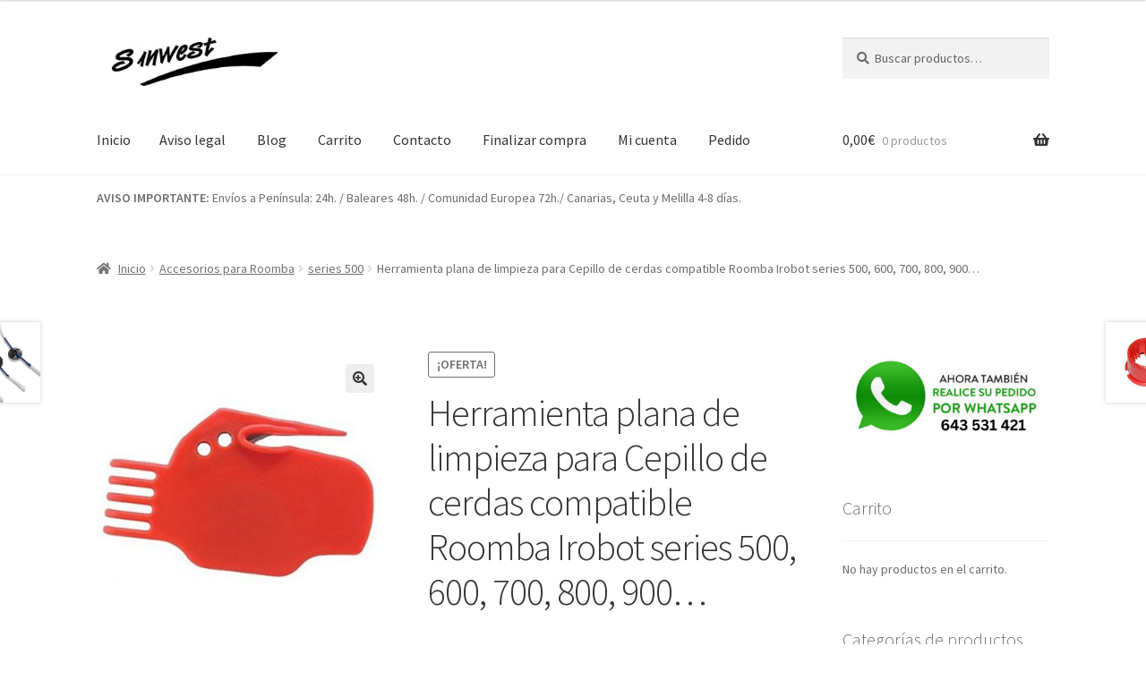

--- FILE ---
content_type: text/html; charset=UTF-8
request_url: https://sinwest.com/producto/herramienta-plana-de-limpieza-para-cepillo-de-cerdas-compatible-roomba-irobot-series-500-600-700-800-900/
body_size: 25957
content:
<!doctype html>
<html dir="ltr" lang="es" prefix="og: https://ogp.me/ns#">
<head>
<meta charset="UTF-8">
<meta name="viewport" content="width=device-width, initial-scale=1">
<link rel="profile" href="http://gmpg.org/xfn/11">
<link rel="pingback" href="https://sinwest.com/xmlrpc.php">

<title>Herramienta plana de limpieza para Cepillo de cerdas compatible Roomba Irobot series 500, 600, 700, 800, 900… | sinwest.com</title>
	<style>img:is([sizes="auto" i], [sizes^="auto," i]) { contain-intrinsic-size: 3000px 1500px }</style>
	
		<!-- All in One SEO 4.8.4.1 - aioseo.com -->
	<meta name="description" content="Herramienta plana limpieza para Cepillo de cerdas compatible Roomba Irobot series 500, 600, 700, 800, 900..." />
	<meta name="robots" content="max-image-preview:large" />
	<link rel="canonical" href="https://sinwest.com/producto/herramienta-plana-de-limpieza-para-cepillo-de-cerdas-compatible-roomba-irobot-series-500-600-700-800-900/" />
	<meta name="generator" content="All in One SEO (AIOSEO) 4.8.4.1" />
		<meta property="og:locale" content="es_ES" />
		<meta property="og:site_name" content="sinwest.com | Recambios premium para Robot Roomba iRobot" />
		<meta property="og:type" content="article" />
		<meta property="og:title" content="Herramienta plana de limpieza para Cepillo de cerdas compatible Roomba Irobot series 500, 600, 700, 800, 900… | sinwest.com" />
		<meta property="og:description" content="Herramienta plana limpieza para Cepillo de cerdas compatible Roomba Irobot series 500, 600, 700, 800, 900..." />
		<meta property="og:url" content="https://sinwest.com/producto/herramienta-plana-de-limpieza-para-cepillo-de-cerdas-compatible-roomba-irobot-series-500-600-700-800-900/" />
		<meta property="og:image" content="https://sinwest.com/wp-content/uploads/2020/02/cropped-sinwestlogo-1.jpg" />
		<meta property="og:image:secure_url" content="https://sinwest.com/wp-content/uploads/2020/02/cropped-sinwestlogo-1.jpg" />
		<meta property="article:published_time" content="2017-11-03T19:53:37+00:00" />
		<meta property="article:modified_time" content="2025-05-08T11:52:06+00:00" />
		<meta name="twitter:card" content="summary" />
		<meta name="twitter:title" content="Herramienta plana de limpieza para Cepillo de cerdas compatible Roomba Irobot series 500, 600, 700, 800, 900… | sinwest.com" />
		<meta name="twitter:description" content="Herramienta plana limpieza para Cepillo de cerdas compatible Roomba Irobot series 500, 600, 700, 800, 900..." />
		<meta name="twitter:image" content="https://sinwest.com/wp-content/uploads/2020/02/cropped-sinwestlogo-1.jpg" />
		<script type="application/ld+json" class="aioseo-schema">
			{"@context":"https:\/\/schema.org","@graph":[{"@type":"BreadcrumbList","@id":"https:\/\/sinwest.com\/producto\/herramienta-plana-de-limpieza-para-cepillo-de-cerdas-compatible-roomba-irobot-series-500-600-700-800-900\/#breadcrumblist","itemListElement":[{"@type":"ListItem","@id":"https:\/\/sinwest.com#listItem","position":1,"name":"Inicio","item":"https:\/\/sinwest.com","nextItem":{"@type":"ListItem","@id":"https:\/\/sinwest.com\/categoria-producto\/accesorios-para-roomba\/#listItem","name":"Accesorios para Roomba"}},{"@type":"ListItem","@id":"https:\/\/sinwest.com\/categoria-producto\/accesorios-para-roomba\/#listItem","position":2,"name":"Accesorios para Roomba","item":"https:\/\/sinwest.com\/categoria-producto\/accesorios-para-roomba\/","nextItem":{"@type":"ListItem","@id":"https:\/\/sinwest.com\/categoria-producto\/accesorios-para-roomba\/series-500\/#listItem","name":"series 500"},"previousItem":{"@type":"ListItem","@id":"https:\/\/sinwest.com#listItem","name":"Inicio"}},{"@type":"ListItem","@id":"https:\/\/sinwest.com\/categoria-producto\/accesorios-para-roomba\/series-500\/#listItem","position":3,"name":"series 500","item":"https:\/\/sinwest.com\/categoria-producto\/accesorios-para-roomba\/series-500\/","nextItem":{"@type":"ListItem","@id":"https:\/\/sinwest.com\/producto\/herramienta-plana-de-limpieza-para-cepillo-de-cerdas-compatible-roomba-irobot-series-500-600-700-800-900\/#listItem","name":"Herramienta plana de limpieza para Cepillo de cerdas compatible Roomba Irobot series 500, 600, 700, 800, 900&#8230;"},"previousItem":{"@type":"ListItem","@id":"https:\/\/sinwest.com\/categoria-producto\/accesorios-para-roomba\/#listItem","name":"Accesorios para Roomba"}},{"@type":"ListItem","@id":"https:\/\/sinwest.com\/producto\/herramienta-plana-de-limpieza-para-cepillo-de-cerdas-compatible-roomba-irobot-series-500-600-700-800-900\/#listItem","position":4,"name":"Herramienta plana de limpieza para Cepillo de cerdas compatible Roomba Irobot series 500, 600, 700, 800, 900&#8230;","previousItem":{"@type":"ListItem","@id":"https:\/\/sinwest.com\/categoria-producto\/accesorios-para-roomba\/series-500\/#listItem","name":"series 500"}}]},{"@type":"ItemPage","@id":"https:\/\/sinwest.com\/producto\/herramienta-plana-de-limpieza-para-cepillo-de-cerdas-compatible-roomba-irobot-series-500-600-700-800-900\/#itempage","url":"https:\/\/sinwest.com\/producto\/herramienta-plana-de-limpieza-para-cepillo-de-cerdas-compatible-roomba-irobot-series-500-600-700-800-900\/","name":"Herramienta plana de limpieza para Cepillo de cerdas compatible Roomba Irobot series 500, 600, 700, 800, 900\u2026 | sinwest.com","description":"Herramienta plana limpieza para Cepillo de cerdas compatible Roomba Irobot series 500, 600, 700, 800, 900...","inLanguage":"es-ES","isPartOf":{"@id":"https:\/\/sinwest.com\/#website"},"breadcrumb":{"@id":"https:\/\/sinwest.com\/producto\/herramienta-plana-de-limpieza-para-cepillo-de-cerdas-compatible-roomba-irobot-series-500-600-700-800-900\/#breadcrumblist"},"image":{"@type":"ImageObject","url":"https:\/\/sinwest.com\/wp-content\/uploads\/2017\/11\/3-1.jpg","@id":"https:\/\/sinwest.com\/producto\/herramienta-plana-de-limpieza-para-cepillo-de-cerdas-compatible-roomba-irobot-series-500-600-700-800-900\/#mainImage","width":500,"height":440},"primaryImageOfPage":{"@id":"https:\/\/sinwest.com\/producto\/herramienta-plana-de-limpieza-para-cepillo-de-cerdas-compatible-roomba-irobot-series-500-600-700-800-900\/#mainImage"},"datePublished":"2017-11-03T21:53:37+02:00","dateModified":"2025-05-08T13:52:06+02:00"},{"@type":"Organization","@id":"https:\/\/sinwest.com\/#organization","name":"sinwest.com","description":"Recambios premium para Robot Roomba iRobot","url":"https:\/\/sinwest.com\/","logo":{"@type":"ImageObject","url":"https:\/\/sinwest.com\/wp-content\/uploads\/2020\/02\/cropped-sinwestlogo-1.jpg","@id":"https:\/\/sinwest.com\/producto\/herramienta-plana-de-limpieza-para-cepillo-de-cerdas-compatible-roomba-irobot-series-500-600-700-800-900\/#organizationLogo","width":640,"height":150},"image":{"@id":"https:\/\/sinwest.com\/producto\/herramienta-plana-de-limpieza-para-cepillo-de-cerdas-compatible-roomba-irobot-series-500-600-700-800-900\/#organizationLogo"}},{"@type":"WebSite","@id":"https:\/\/sinwest.com\/#website","url":"https:\/\/sinwest.com\/","name":"sinwest.com","description":"Recambios premium para Robot Roomba iRobot","inLanguage":"es-ES","publisher":{"@id":"https:\/\/sinwest.com\/#organization"}}]}
		</script>
		<!-- All in One SEO -->

<link rel='dns-prefetch' href='//fonts.googleapis.com' />
<link rel='dns-prefetch' href='//use.fontawesome.com' />
<link rel="alternate" type="application/rss+xml" title="sinwest.com &raquo; Feed" href="https://sinwest.com/feed/" />
<link rel="alternate" type="application/rss+xml" title="sinwest.com &raquo; Feed de los comentarios" href="https://sinwest.com/comments/feed/" />
<link rel="alternate" type="application/rss+xml" title="sinwest.com &raquo; Comentario Herramienta plana de limpieza para Cepillo de cerdas compatible Roomba Irobot series 500, 600, 700, 800, 900&#8230; del feed" href="https://sinwest.com/producto/herramienta-plana-de-limpieza-para-cepillo-de-cerdas-compatible-roomba-irobot-series-500-600-700-800-900/feed/" />
<script>
window._wpemojiSettings = {"baseUrl":"https:\/\/s.w.org\/images\/core\/emoji\/16.0.1\/72x72\/","ext":".png","svgUrl":"https:\/\/s.w.org\/images\/core\/emoji\/16.0.1\/svg\/","svgExt":".svg","source":{"concatemoji":"https:\/\/sinwest.com\/wp-includes\/js\/wp-emoji-release.min.js?ver=6.8.3"}};
/*! This file is auto-generated */
!function(s,n){var o,i,e;function c(e){try{var t={supportTests:e,timestamp:(new Date).valueOf()};sessionStorage.setItem(o,JSON.stringify(t))}catch(e){}}function p(e,t,n){e.clearRect(0,0,e.canvas.width,e.canvas.height),e.fillText(t,0,0);var t=new Uint32Array(e.getImageData(0,0,e.canvas.width,e.canvas.height).data),a=(e.clearRect(0,0,e.canvas.width,e.canvas.height),e.fillText(n,0,0),new Uint32Array(e.getImageData(0,0,e.canvas.width,e.canvas.height).data));return t.every(function(e,t){return e===a[t]})}function u(e,t){e.clearRect(0,0,e.canvas.width,e.canvas.height),e.fillText(t,0,0);for(var n=e.getImageData(16,16,1,1),a=0;a<n.data.length;a++)if(0!==n.data[a])return!1;return!0}function f(e,t,n,a){switch(t){case"flag":return n(e,"\ud83c\udff3\ufe0f\u200d\u26a7\ufe0f","\ud83c\udff3\ufe0f\u200b\u26a7\ufe0f")?!1:!n(e,"\ud83c\udde8\ud83c\uddf6","\ud83c\udde8\u200b\ud83c\uddf6")&&!n(e,"\ud83c\udff4\udb40\udc67\udb40\udc62\udb40\udc65\udb40\udc6e\udb40\udc67\udb40\udc7f","\ud83c\udff4\u200b\udb40\udc67\u200b\udb40\udc62\u200b\udb40\udc65\u200b\udb40\udc6e\u200b\udb40\udc67\u200b\udb40\udc7f");case"emoji":return!a(e,"\ud83e\udedf")}return!1}function g(e,t,n,a){var r="undefined"!=typeof WorkerGlobalScope&&self instanceof WorkerGlobalScope?new OffscreenCanvas(300,150):s.createElement("canvas"),o=r.getContext("2d",{willReadFrequently:!0}),i=(o.textBaseline="top",o.font="600 32px Arial",{});return e.forEach(function(e){i[e]=t(o,e,n,a)}),i}function t(e){var t=s.createElement("script");t.src=e,t.defer=!0,s.head.appendChild(t)}"undefined"!=typeof Promise&&(o="wpEmojiSettingsSupports",i=["flag","emoji"],n.supports={everything:!0,everythingExceptFlag:!0},e=new Promise(function(e){s.addEventListener("DOMContentLoaded",e,{once:!0})}),new Promise(function(t){var n=function(){try{var e=JSON.parse(sessionStorage.getItem(o));if("object"==typeof e&&"number"==typeof e.timestamp&&(new Date).valueOf()<e.timestamp+604800&&"object"==typeof e.supportTests)return e.supportTests}catch(e){}return null}();if(!n){if("undefined"!=typeof Worker&&"undefined"!=typeof OffscreenCanvas&&"undefined"!=typeof URL&&URL.createObjectURL&&"undefined"!=typeof Blob)try{var e="postMessage("+g.toString()+"("+[JSON.stringify(i),f.toString(),p.toString(),u.toString()].join(",")+"));",a=new Blob([e],{type:"text/javascript"}),r=new Worker(URL.createObjectURL(a),{name:"wpTestEmojiSupports"});return void(r.onmessage=function(e){c(n=e.data),r.terminate(),t(n)})}catch(e){}c(n=g(i,f,p,u))}t(n)}).then(function(e){for(var t in e)n.supports[t]=e[t],n.supports.everything=n.supports.everything&&n.supports[t],"flag"!==t&&(n.supports.everythingExceptFlag=n.supports.everythingExceptFlag&&n.supports[t]);n.supports.everythingExceptFlag=n.supports.everythingExceptFlag&&!n.supports.flag,n.DOMReady=!1,n.readyCallback=function(){n.DOMReady=!0}}).then(function(){return e}).then(function(){var e;n.supports.everything||(n.readyCallback(),(e=n.source||{}).concatemoji?t(e.concatemoji):e.wpemoji&&e.twemoji&&(t(e.twemoji),t(e.wpemoji)))}))}((window,document),window._wpemojiSettings);
</script>
<link rel='stylesheet' id='wp-customer-reviews-3-frontend-css' href='https://sinwest.com/wp-content/plugins/wp-customer-reviews/css/wp-customer-reviews.css?ver=3.7.3' media='all' />
<style id='wp-emoji-styles-inline-css'>

	img.wp-smiley, img.emoji {
		display: inline !important;
		border: none !important;
		box-shadow: none !important;
		height: 1em !important;
		width: 1em !important;
		margin: 0 0.07em !important;
		vertical-align: -0.1em !important;
		background: none !important;
		padding: 0 !important;
	}
</style>
<link rel='stylesheet' id='wp-block-library-css' href='https://sinwest.com/wp-includes/css/dist/block-library/style.min.css?ver=6.8.3' media='all' />
<style id='wp-block-library-theme-inline-css'>
.wp-block-audio :where(figcaption){color:#555;font-size:13px;text-align:center}.is-dark-theme .wp-block-audio :where(figcaption){color:#ffffffa6}.wp-block-audio{margin:0 0 1em}.wp-block-code{border:1px solid #ccc;border-radius:4px;font-family:Menlo,Consolas,monaco,monospace;padding:.8em 1em}.wp-block-embed :where(figcaption){color:#555;font-size:13px;text-align:center}.is-dark-theme .wp-block-embed :where(figcaption){color:#ffffffa6}.wp-block-embed{margin:0 0 1em}.blocks-gallery-caption{color:#555;font-size:13px;text-align:center}.is-dark-theme .blocks-gallery-caption{color:#ffffffa6}:root :where(.wp-block-image figcaption){color:#555;font-size:13px;text-align:center}.is-dark-theme :root :where(.wp-block-image figcaption){color:#ffffffa6}.wp-block-image{margin:0 0 1em}.wp-block-pullquote{border-bottom:4px solid;border-top:4px solid;color:currentColor;margin-bottom:1.75em}.wp-block-pullquote cite,.wp-block-pullquote footer,.wp-block-pullquote__citation{color:currentColor;font-size:.8125em;font-style:normal;text-transform:uppercase}.wp-block-quote{border-left:.25em solid;margin:0 0 1.75em;padding-left:1em}.wp-block-quote cite,.wp-block-quote footer{color:currentColor;font-size:.8125em;font-style:normal;position:relative}.wp-block-quote:where(.has-text-align-right){border-left:none;border-right:.25em solid;padding-left:0;padding-right:1em}.wp-block-quote:where(.has-text-align-center){border:none;padding-left:0}.wp-block-quote.is-large,.wp-block-quote.is-style-large,.wp-block-quote:where(.is-style-plain){border:none}.wp-block-search .wp-block-search__label{font-weight:700}.wp-block-search__button{border:1px solid #ccc;padding:.375em .625em}:where(.wp-block-group.has-background){padding:1.25em 2.375em}.wp-block-separator.has-css-opacity{opacity:.4}.wp-block-separator{border:none;border-bottom:2px solid;margin-left:auto;margin-right:auto}.wp-block-separator.has-alpha-channel-opacity{opacity:1}.wp-block-separator:not(.is-style-wide):not(.is-style-dots){width:100px}.wp-block-separator.has-background:not(.is-style-dots){border-bottom:none;height:1px}.wp-block-separator.has-background:not(.is-style-wide):not(.is-style-dots){height:2px}.wp-block-table{margin:0 0 1em}.wp-block-table td,.wp-block-table th{word-break:normal}.wp-block-table :where(figcaption){color:#555;font-size:13px;text-align:center}.is-dark-theme .wp-block-table :where(figcaption){color:#ffffffa6}.wp-block-video :where(figcaption){color:#555;font-size:13px;text-align:center}.is-dark-theme .wp-block-video :where(figcaption){color:#ffffffa6}.wp-block-video{margin:0 0 1em}:root :where(.wp-block-template-part.has-background){margin-bottom:0;margin-top:0;padding:1.25em 2.375em}
</style>
<style id='classic-theme-styles-inline-css'>
/*! This file is auto-generated */
.wp-block-button__link{color:#fff;background-color:#32373c;border-radius:9999px;box-shadow:none;text-decoration:none;padding:calc(.667em + 2px) calc(1.333em + 2px);font-size:1.125em}.wp-block-file__button{background:#32373c;color:#fff;text-decoration:none}
</style>
<style id='joinchat-button-style-inline-css'>
.wp-block-joinchat-button{border:none!important;text-align:center}.wp-block-joinchat-button figure{display:table;margin:0 auto;padding:0}.wp-block-joinchat-button figcaption{font:normal normal 400 .6em/2em var(--wp--preset--font-family--system-font,sans-serif);margin:0;padding:0}.wp-block-joinchat-button .joinchat-button__qr{background-color:#fff;border:6px solid #25d366;border-radius:30px;box-sizing:content-box;display:block;height:200px;margin:auto;overflow:hidden;padding:10px;width:200px}.wp-block-joinchat-button .joinchat-button__qr canvas,.wp-block-joinchat-button .joinchat-button__qr img{display:block;margin:auto}.wp-block-joinchat-button .joinchat-button__link{align-items:center;background-color:#25d366;border:6px solid #25d366;border-radius:30px;display:inline-flex;flex-flow:row nowrap;justify-content:center;line-height:1.25em;margin:0 auto;text-decoration:none}.wp-block-joinchat-button .joinchat-button__link:before{background:transparent var(--joinchat-ico) no-repeat center;background-size:100%;content:"";display:block;height:1.5em;margin:-.75em .75em -.75em 0;width:1.5em}.wp-block-joinchat-button figure+.joinchat-button__link{margin-top:10px}@media (orientation:landscape)and (min-height:481px),(orientation:portrait)and (min-width:481px){.wp-block-joinchat-button.joinchat-button--qr-only figure+.joinchat-button__link{display:none}}@media (max-width:480px),(orientation:landscape)and (max-height:480px){.wp-block-joinchat-button figure{display:none}}

</style>
<link rel='stylesheet' id='storefront-gutenberg-blocks-css' href='https://sinwest.com/wp-content/themes/storefront/assets/css/base/gutenberg-blocks.css?ver=4.6.1' media='all' />
<style id='storefront-gutenberg-blocks-inline-css'>

				.wp-block-button__link:not(.has-text-color) {
					color: #333333;
				}

				.wp-block-button__link:not(.has-text-color):hover,
				.wp-block-button__link:not(.has-text-color):focus,
				.wp-block-button__link:not(.has-text-color):active {
					color: #333333;
				}

				.wp-block-button__link:not(.has-background) {
					background-color: #eeeeee;
				}

				.wp-block-button__link:not(.has-background):hover,
				.wp-block-button__link:not(.has-background):focus,
				.wp-block-button__link:not(.has-background):active {
					border-color: #d5d5d5;
					background-color: #d5d5d5;
				}

				.wc-block-grid__products .wc-block-grid__product .wp-block-button__link {
					background-color: #eeeeee;
					border-color: #eeeeee;
					color: #333333;
				}

				.wp-block-quote footer,
				.wp-block-quote cite,
				.wp-block-quote__citation {
					color: #6d6d6d;
				}

				.wp-block-pullquote cite,
				.wp-block-pullquote footer,
				.wp-block-pullquote__citation {
					color: #6d6d6d;
				}

				.wp-block-image figcaption {
					color: #6d6d6d;
				}

				.wp-block-separator.is-style-dots::before {
					color: #333333;
				}

				.wp-block-file a.wp-block-file__button {
					color: #333333;
					background-color: #eeeeee;
					border-color: #eeeeee;
				}

				.wp-block-file a.wp-block-file__button:hover,
				.wp-block-file a.wp-block-file__button:focus,
				.wp-block-file a.wp-block-file__button:active {
					color: #333333;
					background-color: #d5d5d5;
				}

				.wp-block-code,
				.wp-block-preformatted pre {
					color: #6d6d6d;
				}

				.wp-block-table:not( .has-background ):not( .is-style-stripes ) tbody tr:nth-child(2n) td {
					background-color: #fdfdfd;
				}

				.wp-block-cover .wp-block-cover__inner-container h1:not(.has-text-color),
				.wp-block-cover .wp-block-cover__inner-container h2:not(.has-text-color),
				.wp-block-cover .wp-block-cover__inner-container h3:not(.has-text-color),
				.wp-block-cover .wp-block-cover__inner-container h4:not(.has-text-color),
				.wp-block-cover .wp-block-cover__inner-container h5:not(.has-text-color),
				.wp-block-cover .wp-block-cover__inner-container h6:not(.has-text-color) {
					color: #000000;
				}

				.wc-block-components-price-slider__range-input-progress,
				.rtl .wc-block-components-price-slider__range-input-progress {
					--range-color: #7f54b3;
				}

				/* Target only IE11 */
				@media all and (-ms-high-contrast: none), (-ms-high-contrast: active) {
					.wc-block-components-price-slider__range-input-progress {
						background: #7f54b3;
					}
				}

				.wc-block-components-button:not(.is-link) {
					background-color: #333333;
					color: #ffffff;
				}

				.wc-block-components-button:not(.is-link):hover,
				.wc-block-components-button:not(.is-link):focus,
				.wc-block-components-button:not(.is-link):active {
					background-color: #1a1a1a;
					color: #ffffff;
				}

				.wc-block-components-button:not(.is-link):disabled {
					background-color: #333333;
					color: #ffffff;
				}

				.wc-block-cart__submit-container {
					background-color: #ffffff;
				}

				.wc-block-cart__submit-container::before {
					color: rgba(220,220,220,0.5);
				}

				.wc-block-components-order-summary-item__quantity {
					background-color: #ffffff;
					border-color: #6d6d6d;
					box-shadow: 0 0 0 2px #ffffff;
					color: #6d6d6d;
				}
			
</style>
<style id='global-styles-inline-css'>
:root{--wp--preset--aspect-ratio--square: 1;--wp--preset--aspect-ratio--4-3: 4/3;--wp--preset--aspect-ratio--3-4: 3/4;--wp--preset--aspect-ratio--3-2: 3/2;--wp--preset--aspect-ratio--2-3: 2/3;--wp--preset--aspect-ratio--16-9: 16/9;--wp--preset--aspect-ratio--9-16: 9/16;--wp--preset--color--black: #000000;--wp--preset--color--cyan-bluish-gray: #abb8c3;--wp--preset--color--white: #ffffff;--wp--preset--color--pale-pink: #f78da7;--wp--preset--color--vivid-red: #cf2e2e;--wp--preset--color--luminous-vivid-orange: #ff6900;--wp--preset--color--luminous-vivid-amber: #fcb900;--wp--preset--color--light-green-cyan: #7bdcb5;--wp--preset--color--vivid-green-cyan: #00d084;--wp--preset--color--pale-cyan-blue: #8ed1fc;--wp--preset--color--vivid-cyan-blue: #0693e3;--wp--preset--color--vivid-purple: #9b51e0;--wp--preset--gradient--vivid-cyan-blue-to-vivid-purple: linear-gradient(135deg,rgba(6,147,227,1) 0%,rgb(155,81,224) 100%);--wp--preset--gradient--light-green-cyan-to-vivid-green-cyan: linear-gradient(135deg,rgb(122,220,180) 0%,rgb(0,208,130) 100%);--wp--preset--gradient--luminous-vivid-amber-to-luminous-vivid-orange: linear-gradient(135deg,rgba(252,185,0,1) 0%,rgba(255,105,0,1) 100%);--wp--preset--gradient--luminous-vivid-orange-to-vivid-red: linear-gradient(135deg,rgba(255,105,0,1) 0%,rgb(207,46,46) 100%);--wp--preset--gradient--very-light-gray-to-cyan-bluish-gray: linear-gradient(135deg,rgb(238,238,238) 0%,rgb(169,184,195) 100%);--wp--preset--gradient--cool-to-warm-spectrum: linear-gradient(135deg,rgb(74,234,220) 0%,rgb(151,120,209) 20%,rgb(207,42,186) 40%,rgb(238,44,130) 60%,rgb(251,105,98) 80%,rgb(254,248,76) 100%);--wp--preset--gradient--blush-light-purple: linear-gradient(135deg,rgb(255,206,236) 0%,rgb(152,150,240) 100%);--wp--preset--gradient--blush-bordeaux: linear-gradient(135deg,rgb(254,205,165) 0%,rgb(254,45,45) 50%,rgb(107,0,62) 100%);--wp--preset--gradient--luminous-dusk: linear-gradient(135deg,rgb(255,203,112) 0%,rgb(199,81,192) 50%,rgb(65,88,208) 100%);--wp--preset--gradient--pale-ocean: linear-gradient(135deg,rgb(255,245,203) 0%,rgb(182,227,212) 50%,rgb(51,167,181) 100%);--wp--preset--gradient--electric-grass: linear-gradient(135deg,rgb(202,248,128) 0%,rgb(113,206,126) 100%);--wp--preset--gradient--midnight: linear-gradient(135deg,rgb(2,3,129) 0%,rgb(40,116,252) 100%);--wp--preset--font-size--small: 14px;--wp--preset--font-size--medium: 23px;--wp--preset--font-size--large: 26px;--wp--preset--font-size--x-large: 42px;--wp--preset--font-size--normal: 16px;--wp--preset--font-size--huge: 37px;--wp--preset--spacing--20: 0.44rem;--wp--preset--spacing--30: 0.67rem;--wp--preset--spacing--40: 1rem;--wp--preset--spacing--50: 1.5rem;--wp--preset--spacing--60: 2.25rem;--wp--preset--spacing--70: 3.38rem;--wp--preset--spacing--80: 5.06rem;--wp--preset--shadow--natural: 6px 6px 9px rgba(0, 0, 0, 0.2);--wp--preset--shadow--deep: 12px 12px 50px rgba(0, 0, 0, 0.4);--wp--preset--shadow--sharp: 6px 6px 0px rgba(0, 0, 0, 0.2);--wp--preset--shadow--outlined: 6px 6px 0px -3px rgba(255, 255, 255, 1), 6px 6px rgba(0, 0, 0, 1);--wp--preset--shadow--crisp: 6px 6px 0px rgba(0, 0, 0, 1);}:root :where(.is-layout-flow) > :first-child{margin-block-start: 0;}:root :where(.is-layout-flow) > :last-child{margin-block-end: 0;}:root :where(.is-layout-flow) > *{margin-block-start: 24px;margin-block-end: 0;}:root :where(.is-layout-constrained) > :first-child{margin-block-start: 0;}:root :where(.is-layout-constrained) > :last-child{margin-block-end: 0;}:root :where(.is-layout-constrained) > *{margin-block-start: 24px;margin-block-end: 0;}:root :where(.is-layout-flex){gap: 24px;}:root :where(.is-layout-grid){gap: 24px;}body .is-layout-flex{display: flex;}.is-layout-flex{flex-wrap: wrap;align-items: center;}.is-layout-flex > :is(*, div){margin: 0;}body .is-layout-grid{display: grid;}.is-layout-grid > :is(*, div){margin: 0;}.has-black-color{color: var(--wp--preset--color--black) !important;}.has-cyan-bluish-gray-color{color: var(--wp--preset--color--cyan-bluish-gray) !important;}.has-white-color{color: var(--wp--preset--color--white) !important;}.has-pale-pink-color{color: var(--wp--preset--color--pale-pink) !important;}.has-vivid-red-color{color: var(--wp--preset--color--vivid-red) !important;}.has-luminous-vivid-orange-color{color: var(--wp--preset--color--luminous-vivid-orange) !important;}.has-luminous-vivid-amber-color{color: var(--wp--preset--color--luminous-vivid-amber) !important;}.has-light-green-cyan-color{color: var(--wp--preset--color--light-green-cyan) !important;}.has-vivid-green-cyan-color{color: var(--wp--preset--color--vivid-green-cyan) !important;}.has-pale-cyan-blue-color{color: var(--wp--preset--color--pale-cyan-blue) !important;}.has-vivid-cyan-blue-color{color: var(--wp--preset--color--vivid-cyan-blue) !important;}.has-vivid-purple-color{color: var(--wp--preset--color--vivid-purple) !important;}.has-black-background-color{background-color: var(--wp--preset--color--black) !important;}.has-cyan-bluish-gray-background-color{background-color: var(--wp--preset--color--cyan-bluish-gray) !important;}.has-white-background-color{background-color: var(--wp--preset--color--white) !important;}.has-pale-pink-background-color{background-color: var(--wp--preset--color--pale-pink) !important;}.has-vivid-red-background-color{background-color: var(--wp--preset--color--vivid-red) !important;}.has-luminous-vivid-orange-background-color{background-color: var(--wp--preset--color--luminous-vivid-orange) !important;}.has-luminous-vivid-amber-background-color{background-color: var(--wp--preset--color--luminous-vivid-amber) !important;}.has-light-green-cyan-background-color{background-color: var(--wp--preset--color--light-green-cyan) !important;}.has-vivid-green-cyan-background-color{background-color: var(--wp--preset--color--vivid-green-cyan) !important;}.has-pale-cyan-blue-background-color{background-color: var(--wp--preset--color--pale-cyan-blue) !important;}.has-vivid-cyan-blue-background-color{background-color: var(--wp--preset--color--vivid-cyan-blue) !important;}.has-vivid-purple-background-color{background-color: var(--wp--preset--color--vivid-purple) !important;}.has-black-border-color{border-color: var(--wp--preset--color--black) !important;}.has-cyan-bluish-gray-border-color{border-color: var(--wp--preset--color--cyan-bluish-gray) !important;}.has-white-border-color{border-color: var(--wp--preset--color--white) !important;}.has-pale-pink-border-color{border-color: var(--wp--preset--color--pale-pink) !important;}.has-vivid-red-border-color{border-color: var(--wp--preset--color--vivid-red) !important;}.has-luminous-vivid-orange-border-color{border-color: var(--wp--preset--color--luminous-vivid-orange) !important;}.has-luminous-vivid-amber-border-color{border-color: var(--wp--preset--color--luminous-vivid-amber) !important;}.has-light-green-cyan-border-color{border-color: var(--wp--preset--color--light-green-cyan) !important;}.has-vivid-green-cyan-border-color{border-color: var(--wp--preset--color--vivid-green-cyan) !important;}.has-pale-cyan-blue-border-color{border-color: var(--wp--preset--color--pale-cyan-blue) !important;}.has-vivid-cyan-blue-border-color{border-color: var(--wp--preset--color--vivid-cyan-blue) !important;}.has-vivid-purple-border-color{border-color: var(--wp--preset--color--vivid-purple) !important;}.has-vivid-cyan-blue-to-vivid-purple-gradient-background{background: var(--wp--preset--gradient--vivid-cyan-blue-to-vivid-purple) !important;}.has-light-green-cyan-to-vivid-green-cyan-gradient-background{background: var(--wp--preset--gradient--light-green-cyan-to-vivid-green-cyan) !important;}.has-luminous-vivid-amber-to-luminous-vivid-orange-gradient-background{background: var(--wp--preset--gradient--luminous-vivid-amber-to-luminous-vivid-orange) !important;}.has-luminous-vivid-orange-to-vivid-red-gradient-background{background: var(--wp--preset--gradient--luminous-vivid-orange-to-vivid-red) !important;}.has-very-light-gray-to-cyan-bluish-gray-gradient-background{background: var(--wp--preset--gradient--very-light-gray-to-cyan-bluish-gray) !important;}.has-cool-to-warm-spectrum-gradient-background{background: var(--wp--preset--gradient--cool-to-warm-spectrum) !important;}.has-blush-light-purple-gradient-background{background: var(--wp--preset--gradient--blush-light-purple) !important;}.has-blush-bordeaux-gradient-background{background: var(--wp--preset--gradient--blush-bordeaux) !important;}.has-luminous-dusk-gradient-background{background: var(--wp--preset--gradient--luminous-dusk) !important;}.has-pale-ocean-gradient-background{background: var(--wp--preset--gradient--pale-ocean) !important;}.has-electric-grass-gradient-background{background: var(--wp--preset--gradient--electric-grass) !important;}.has-midnight-gradient-background{background: var(--wp--preset--gradient--midnight) !important;}.has-small-font-size{font-size: var(--wp--preset--font-size--small) !important;}.has-medium-font-size{font-size: var(--wp--preset--font-size--medium) !important;}.has-large-font-size{font-size: var(--wp--preset--font-size--large) !important;}.has-x-large-font-size{font-size: var(--wp--preset--font-size--x-large) !important;}
:root :where(.wp-block-pullquote){font-size: 1.5em;line-height: 1.6;}
</style>
<link rel='stylesheet' id='contact-form-7-css' href='https://sinwest.com/wp-content/plugins/contact-form-7/includes/css/styles.css?ver=6.1' media='all' />
<link rel='stylesheet' id='photoswipe-css' href='https://sinwest.com/wp-content/plugins/woocommerce/assets/css/photoswipe/photoswipe.min.css?ver=9.9.5' media='all' />
<link rel='stylesheet' id='photoswipe-default-skin-css' href='https://sinwest.com/wp-content/plugins/woocommerce/assets/css/photoswipe/default-skin/default-skin.min.css?ver=9.9.5' media='all' />
<style id='woocommerce-inline-inline-css'>
.woocommerce form .form-row .required { visibility: visible; }
</style>
<link rel='stylesheet' id='brands-styles-css' href='https://sinwest.com/wp-content/plugins/woocommerce/assets/css/brands.css?ver=9.9.5' media='all' />
<link rel='stylesheet' id='storefront-style-css' href='https://sinwest.com/wp-content/themes/storefront/style.css?ver=4.6.1' media='all' />
<style id='storefront-style-inline-css'>

			.main-navigation ul li a,
			.site-title a,
			ul.menu li a,
			.site-branding h1 a,
			button.menu-toggle,
			button.menu-toggle:hover,
			.handheld-navigation .dropdown-toggle {
				color: #333333;
			}

			button.menu-toggle,
			button.menu-toggle:hover {
				border-color: #333333;
			}

			.main-navigation ul li a:hover,
			.main-navigation ul li:hover > a,
			.site-title a:hover,
			.site-header ul.menu li.current-menu-item > a {
				color: #747474;
			}

			table:not( .has-background ) th {
				background-color: #f8f8f8;
			}

			table:not( .has-background ) tbody td {
				background-color: #fdfdfd;
			}

			table:not( .has-background ) tbody tr:nth-child(2n) td,
			fieldset,
			fieldset legend {
				background-color: #fbfbfb;
			}

			.site-header,
			.secondary-navigation ul ul,
			.main-navigation ul.menu > li.menu-item-has-children:after,
			.secondary-navigation ul.menu ul,
			.storefront-handheld-footer-bar,
			.storefront-handheld-footer-bar ul li > a,
			.storefront-handheld-footer-bar ul li.search .site-search,
			button.menu-toggle,
			button.menu-toggle:hover {
				background-color: #ffffff;
			}

			p.site-description,
			.site-header,
			.storefront-handheld-footer-bar {
				color: #404040;
			}

			button.menu-toggle:after,
			button.menu-toggle:before,
			button.menu-toggle span:before {
				background-color: #333333;
			}

			h1, h2, h3, h4, h5, h6, .wc-block-grid__product-title {
				color: #333333;
			}

			.widget h1 {
				border-bottom-color: #333333;
			}

			body,
			.secondary-navigation a {
				color: #6d6d6d;
			}

			.widget-area .widget a,
			.hentry .entry-header .posted-on a,
			.hentry .entry-header .post-author a,
			.hentry .entry-header .post-comments a,
			.hentry .entry-header .byline a {
				color: #727272;
			}

			a {
				color: #7f54b3;
			}

			a:focus,
			button:focus,
			.button.alt:focus,
			input:focus,
			textarea:focus,
			input[type="button"]:focus,
			input[type="reset"]:focus,
			input[type="submit"]:focus,
			input[type="email"]:focus,
			input[type="tel"]:focus,
			input[type="url"]:focus,
			input[type="password"]:focus,
			input[type="search"]:focus {
				outline-color: #7f54b3;
			}

			button, input[type="button"], input[type="reset"], input[type="submit"], .button, .widget a.button {
				background-color: #eeeeee;
				border-color: #eeeeee;
				color: #333333;
			}

			button:hover, input[type="button"]:hover, input[type="reset"]:hover, input[type="submit"]:hover, .button:hover, .widget a.button:hover {
				background-color: #d5d5d5;
				border-color: #d5d5d5;
				color: #333333;
			}

			button.alt, input[type="button"].alt, input[type="reset"].alt, input[type="submit"].alt, .button.alt, .widget-area .widget a.button.alt {
				background-color: #333333;
				border-color: #333333;
				color: #ffffff;
			}

			button.alt:hover, input[type="button"].alt:hover, input[type="reset"].alt:hover, input[type="submit"].alt:hover, .button.alt:hover, .widget-area .widget a.button.alt:hover {
				background-color: #1a1a1a;
				border-color: #1a1a1a;
				color: #ffffff;
			}

			.pagination .page-numbers li .page-numbers.current {
				background-color: #e6e6e6;
				color: #636363;
			}

			#comments .comment-list .comment-content .comment-text {
				background-color: #f8f8f8;
			}

			.site-footer {
				background-color: #f0f0f0;
				color: #6d6d6d;
			}

			.site-footer a:not(.button):not(.components-button) {
				color: #333333;
			}

			.site-footer .storefront-handheld-footer-bar a:not(.button):not(.components-button) {
				color: #333333;
			}

			.site-footer h1, .site-footer h2, .site-footer h3, .site-footer h4, .site-footer h5, .site-footer h6, .site-footer .widget .widget-title, .site-footer .widget .widgettitle {
				color: #333333;
			}

			.page-template-template-homepage.has-post-thumbnail .type-page.has-post-thumbnail .entry-title {
				color: #000000;
			}

			.page-template-template-homepage.has-post-thumbnail .type-page.has-post-thumbnail .entry-content {
				color: #000000;
			}

			@media screen and ( min-width: 768px ) {
				.secondary-navigation ul.menu a:hover {
					color: #595959;
				}

				.secondary-navigation ul.menu a {
					color: #404040;
				}

				.main-navigation ul.menu ul.sub-menu,
				.main-navigation ul.nav-menu ul.children {
					background-color: #f0f0f0;
				}

				.site-header {
					border-bottom-color: #f0f0f0;
				}
			}
</style>
<link rel='stylesheet' id='storefront-icons-css' href='https://sinwest.com/wp-content/themes/storefront/assets/css/base/icons.css?ver=4.6.1' media='all' />
<link rel='stylesheet' id='storefront-fonts-css' href='https://fonts.googleapis.com/css?family=Source+Sans+Pro%3A400%2C300%2C300italic%2C400italic%2C600%2C700%2C900&#038;subset=latin%2Clatin-ext&#038;ver=4.6.1' media='all' />
<style id='akismet-widget-style-inline-css'>

			.a-stats {
				--akismet-color-mid-green: #357b49;
				--akismet-color-white: #fff;
				--akismet-color-light-grey: #f6f7f7;

				max-width: 350px;
				width: auto;
			}

			.a-stats * {
				all: unset;
				box-sizing: border-box;
			}

			.a-stats strong {
				font-weight: 600;
			}

			.a-stats a.a-stats__link,
			.a-stats a.a-stats__link:visited,
			.a-stats a.a-stats__link:active {
				background: var(--akismet-color-mid-green);
				border: none;
				box-shadow: none;
				border-radius: 8px;
				color: var(--akismet-color-white);
				cursor: pointer;
				display: block;
				font-family: -apple-system, BlinkMacSystemFont, 'Segoe UI', 'Roboto', 'Oxygen-Sans', 'Ubuntu', 'Cantarell', 'Helvetica Neue', sans-serif;
				font-weight: 500;
				padding: 12px;
				text-align: center;
				text-decoration: none;
				transition: all 0.2s ease;
			}

			/* Extra specificity to deal with TwentyTwentyOne focus style */
			.widget .a-stats a.a-stats__link:focus {
				background: var(--akismet-color-mid-green);
				color: var(--akismet-color-white);
				text-decoration: none;
			}

			.a-stats a.a-stats__link:hover {
				filter: brightness(110%);
				box-shadow: 0 4px 12px rgba(0, 0, 0, 0.06), 0 0 2px rgba(0, 0, 0, 0.16);
			}

			.a-stats .count {
				color: var(--akismet-color-white);
				display: block;
				font-size: 1.5em;
				line-height: 1.4;
				padding: 0 13px;
				white-space: nowrap;
			}
		
</style>
<link rel='stylesheet' id='stripe_styles-css' href='https://sinwest.com/wp-content/plugins/woocommerce-gateway-stripe/assets/css/stripe-styles.css?ver=9.5.3' media='all' />
<link rel='stylesheet' id='storefront-woocommerce-style-css' href='https://sinwest.com/wp-content/themes/storefront/assets/css/woocommerce/woocommerce.css?ver=4.6.1' media='all' />
<style id='storefront-woocommerce-style-inline-css'>
@font-face {
				font-family: star;
				src: url(https://sinwest.com/wp-content/plugins/woocommerce/assets/fonts/star.eot);
				src:
					url(https://sinwest.com/wp-content/plugins/woocommerce/assets/fonts/star.eot?#iefix) format("embedded-opentype"),
					url(https://sinwest.com/wp-content/plugins/woocommerce/assets/fonts/star.woff) format("woff"),
					url(https://sinwest.com/wp-content/plugins/woocommerce/assets/fonts/star.ttf) format("truetype"),
					url(https://sinwest.com/wp-content/plugins/woocommerce/assets/fonts/star.svg#star) format("svg");
				font-weight: 400;
				font-style: normal;
			}
			@font-face {
				font-family: WooCommerce;
				src: url(https://sinwest.com/wp-content/plugins/woocommerce/assets/fonts/WooCommerce.eot);
				src:
					url(https://sinwest.com/wp-content/plugins/woocommerce/assets/fonts/WooCommerce.eot?#iefix) format("embedded-opentype"),
					url(https://sinwest.com/wp-content/plugins/woocommerce/assets/fonts/WooCommerce.woff) format("woff"),
					url(https://sinwest.com/wp-content/plugins/woocommerce/assets/fonts/WooCommerce.ttf) format("truetype"),
					url(https://sinwest.com/wp-content/plugins/woocommerce/assets/fonts/WooCommerce.svg#WooCommerce) format("svg");
				font-weight: 400;
				font-style: normal;
			}

			a.cart-contents,
			.site-header-cart .widget_shopping_cart a {
				color: #333333;
			}

			a.cart-contents:hover,
			.site-header-cart .widget_shopping_cart a:hover,
			.site-header-cart:hover > li > a {
				color: #747474;
			}

			table.cart td.product-remove,
			table.cart td.actions {
				border-top-color: #ffffff;
			}

			.storefront-handheld-footer-bar ul li.cart .count {
				background-color: #333333;
				color: #ffffff;
				border-color: #ffffff;
			}

			.woocommerce-tabs ul.tabs li.active a,
			ul.products li.product .price,
			.onsale,
			.wc-block-grid__product-onsale,
			.widget_search form:before,
			.widget_product_search form:before {
				color: #6d6d6d;
			}

			.woocommerce-breadcrumb a,
			a.woocommerce-review-link,
			.product_meta a {
				color: #727272;
			}

			.wc-block-grid__product-onsale,
			.onsale {
				border-color: #6d6d6d;
			}

			.star-rating span:before,
			.quantity .plus, .quantity .minus,
			p.stars a:hover:after,
			p.stars a:after,
			.star-rating span:before,
			#payment .payment_methods li input[type=radio]:first-child:checked+label:before {
				color: #7f54b3;
			}

			.widget_price_filter .ui-slider .ui-slider-range,
			.widget_price_filter .ui-slider .ui-slider-handle {
				background-color: #7f54b3;
			}

			.order_details {
				background-color: #f8f8f8;
			}

			.order_details > li {
				border-bottom: 1px dotted #e3e3e3;
			}

			.order_details:before,
			.order_details:after {
				background: -webkit-linear-gradient(transparent 0,transparent 0),-webkit-linear-gradient(135deg,#f8f8f8 33.33%,transparent 33.33%),-webkit-linear-gradient(45deg,#f8f8f8 33.33%,transparent 33.33%)
			}

			#order_review {
				background-color: #ffffff;
			}

			#payment .payment_methods > li .payment_box,
			#payment .place-order {
				background-color: #fafafa;
			}

			#payment .payment_methods > li:not(.woocommerce-notice) {
				background-color: #f5f5f5;
			}

			#payment .payment_methods > li:not(.woocommerce-notice):hover {
				background-color: #f0f0f0;
			}

			.woocommerce-pagination .page-numbers li .page-numbers.current {
				background-color: #e6e6e6;
				color: #636363;
			}

			.wc-block-grid__product-onsale,
			.onsale,
			.woocommerce-pagination .page-numbers li .page-numbers:not(.current) {
				color: #6d6d6d;
			}

			p.stars a:before,
			p.stars a:hover~a:before,
			p.stars.selected a.active~a:before {
				color: #6d6d6d;
			}

			p.stars.selected a.active:before,
			p.stars:hover a:before,
			p.stars.selected a:not(.active):before,
			p.stars.selected a.active:before {
				color: #7f54b3;
			}

			.single-product div.product .woocommerce-product-gallery .woocommerce-product-gallery__trigger {
				background-color: #eeeeee;
				color: #333333;
			}

			.single-product div.product .woocommerce-product-gallery .woocommerce-product-gallery__trigger:hover {
				background-color: #d5d5d5;
				border-color: #d5d5d5;
				color: #333333;
			}

			.button.added_to_cart:focus,
			.button.wc-forward:focus {
				outline-color: #7f54b3;
			}

			.added_to_cart,
			.site-header-cart .widget_shopping_cart a.button,
			.wc-block-grid__products .wc-block-grid__product .wp-block-button__link {
				background-color: #eeeeee;
				border-color: #eeeeee;
				color: #333333;
			}

			.added_to_cart:hover,
			.site-header-cart .widget_shopping_cart a.button:hover,
			.wc-block-grid__products .wc-block-grid__product .wp-block-button__link:hover {
				background-color: #d5d5d5;
				border-color: #d5d5d5;
				color: #333333;
			}

			.added_to_cart.alt, .added_to_cart, .widget a.button.checkout {
				background-color: #333333;
				border-color: #333333;
				color: #ffffff;
			}

			.added_to_cart.alt:hover, .added_to_cart:hover, .widget a.button.checkout:hover {
				background-color: #1a1a1a;
				border-color: #1a1a1a;
				color: #ffffff;
			}

			.button.loading {
				color: #eeeeee;
			}

			.button.loading:hover {
				background-color: #eeeeee;
			}

			.button.loading:after {
				color: #333333;
			}

			@media screen and ( min-width: 768px ) {
				.site-header-cart .widget_shopping_cart,
				.site-header .product_list_widget li .quantity {
					color: #404040;
				}

				.site-header-cart .widget_shopping_cart .buttons,
				.site-header-cart .widget_shopping_cart .total {
					background-color: #f5f5f5;
				}

				.site-header-cart .widget_shopping_cart {
					background-color: #f0f0f0;
				}
			}
				.storefront-product-pagination a {
					color: #6d6d6d;
					background-color: #ffffff;
				}
				.storefront-sticky-add-to-cart {
					color: #6d6d6d;
					background-color: #ffffff;
				}

				.storefront-sticky-add-to-cart a:not(.button) {
					color: #333333;
				}
</style>
<link rel='stylesheet' id='storefront-woocommerce-brands-style-css' href='https://sinwest.com/wp-content/themes/storefront/assets/css/woocommerce/extensions/brands.css?ver=4.6.1' media='all' />
<link rel='stylesheet' id='font-awesome-5-brands-css' href='//use.fontawesome.com/releases/v5.0.13/css/brands.css?ver=6.8.3' media='all' />
<link rel='stylesheet' id='sps-styles-css' href='https://sinwest.com/wp-content/plugins/storefront-product-sharing/assets/css/style.css?ver=6.8.3' media='all' />
<link rel='stylesheet' id='cart-tab-styles-storefront-css' href='https://sinwest.com/wp-content/plugins/woocommerce-cart-tab/includes/../assets/css/style-storefront.css?ver=1.1.1' media='all' />
<style id='cart-tab-styles-storefront-inline-css'>

			.woocommerce-cart-tab-container {
				background-color: #ffffff;
			}

			.woocommerce-cart-tab,
			.woocommerce-cart-tab-container .widget_shopping_cart .widgettitle,
			.woocommerce-cart-tab-container .widget_shopping_cart .buttons {
				background-color: #ffffff;
			}

			.woocommerce-cart-tab,
			.woocommerce-cart-tab:hover {
				color: #ffffff;
			}

			.woocommerce-cart-tab-container .widget_shopping_cart {
				color: #404040;
			}

			.woocommerce-cart-tab-container .widget_shopping_cart a:not(.button),
			.woocommerce-cart-tab-container .widget_shopping_cart .widgettitle {
				color: #333333;
			}

			.woocommerce-cart-tab__contents {
				background-color: #333333;
				color: #ffffff;
			}

			.woocommerce-cart-tab__icon-bag {
				fill: #333333;
			}
</style>
<script src="https://sinwest.com/wp-includes/js/jquery/jquery.min.js?ver=3.7.1" id="jquery-core-js"></script>
<script src="https://sinwest.com/wp-includes/js/jquery/jquery-migrate.min.js?ver=3.4.1" id="jquery-migrate-js"></script>
<script src="https://sinwest.com/wp-content/plugins/wp-customer-reviews/js/wp-customer-reviews.js?ver=3.7.3" id="wp-customer-reviews-3-frontend-js"></script>
<script src="https://sinwest.com/wp-content/plugins/woocommerce/assets/js/jquery-blockui/jquery.blockUI.min.js?ver=2.7.0-wc.9.9.5" id="jquery-blockui-js" defer data-wp-strategy="defer"></script>
<script id="wc-add-to-cart-js-extra">
var wc_add_to_cart_params = {"ajax_url":"\/wp-admin\/admin-ajax.php","wc_ajax_url":"\/?wc-ajax=%%endpoint%%","i18n_view_cart":"Ver carrito","cart_url":"https:\/\/sinwest.com\/carrito\/","is_cart":"","cart_redirect_after_add":"yes"};
</script>
<script src="https://sinwest.com/wp-content/plugins/woocommerce/assets/js/frontend/add-to-cart.min.js?ver=9.9.5" id="wc-add-to-cart-js" defer data-wp-strategy="defer"></script>
<script src="https://sinwest.com/wp-content/plugins/woocommerce/assets/js/zoom/jquery.zoom.min.js?ver=1.7.21-wc.9.9.5" id="zoom-js" defer data-wp-strategy="defer"></script>
<script src="https://sinwest.com/wp-content/plugins/woocommerce/assets/js/flexslider/jquery.flexslider.min.js?ver=2.7.2-wc.9.9.5" id="flexslider-js" defer data-wp-strategy="defer"></script>
<script src="https://sinwest.com/wp-content/plugins/woocommerce/assets/js/photoswipe/photoswipe.min.js?ver=4.1.1-wc.9.9.5" id="photoswipe-js" defer data-wp-strategy="defer"></script>
<script src="https://sinwest.com/wp-content/plugins/woocommerce/assets/js/photoswipe/photoswipe-ui-default.min.js?ver=4.1.1-wc.9.9.5" id="photoswipe-ui-default-js" defer data-wp-strategy="defer"></script>
<script id="wc-single-product-js-extra">
var wc_single_product_params = {"i18n_required_rating_text":"Por favor elige una puntuaci\u00f3n","i18n_rating_options":["1 de 5 estrellas","2 de 5 estrellas","3 de 5 estrellas","4 de 5 estrellas","5 de 5 estrellas"],"i18n_product_gallery_trigger_text":"Ver galer\u00eda de im\u00e1genes a pantalla completa","review_rating_required":"yes","flexslider":{"rtl":false,"animation":"slide","smoothHeight":true,"directionNav":false,"controlNav":"thumbnails","slideshow":false,"animationSpeed":500,"animationLoop":false,"allowOneSlide":false},"zoom_enabled":"1","zoom_options":[],"photoswipe_enabled":"1","photoswipe_options":{"shareEl":false,"closeOnScroll":false,"history":false,"hideAnimationDuration":0,"showAnimationDuration":0},"flexslider_enabled":"1"};
</script>
<script src="https://sinwest.com/wp-content/plugins/woocommerce/assets/js/frontend/single-product.min.js?ver=9.9.5" id="wc-single-product-js" defer data-wp-strategy="defer"></script>
<script src="https://sinwest.com/wp-content/plugins/woocommerce/assets/js/js-cookie/js.cookie.min.js?ver=2.1.4-wc.9.9.5" id="js-cookie-js" defer data-wp-strategy="defer"></script>
<script id="woocommerce-js-extra">
var woocommerce_params = {"ajax_url":"\/wp-admin\/admin-ajax.php","wc_ajax_url":"\/?wc-ajax=%%endpoint%%","i18n_password_show":"Mostrar contrase\u00f1a","i18n_password_hide":"Ocultar contrase\u00f1a"};
</script>
<script src="https://sinwest.com/wp-content/plugins/woocommerce/assets/js/frontend/woocommerce.min.js?ver=9.9.5" id="woocommerce-js" defer data-wp-strategy="defer"></script>
<script id="wc-cart-fragments-js-extra">
var wc_cart_fragments_params = {"ajax_url":"\/wp-admin\/admin-ajax.php","wc_ajax_url":"\/?wc-ajax=%%endpoint%%","cart_hash_key":"wc_cart_hash_523c2a424e085967be0618bfd225e47f","fragment_name":"wc_fragments_523c2a424e085967be0618bfd225e47f","request_timeout":"5000"};
</script>
<script src="https://sinwest.com/wp-content/plugins/woocommerce/assets/js/frontend/cart-fragments.min.js?ver=9.9.5" id="wc-cart-fragments-js" defer data-wp-strategy="defer"></script>
<script id="woocommerce-tokenization-form-js-extra">
var wc_tokenization_form_params = {"is_registration_required":"","is_logged_in":""};
</script>
<script src="https://sinwest.com/wp-content/plugins/woocommerce/assets/js/frontend/tokenization-form.min.js?ver=9.9.5" id="woocommerce-tokenization-form-js"></script>
<script src="https://sinwest.com/wp-content/plugins/woocommerce-cart-tab/includes/../assets/js/cart-tab.min.js?ver=1.1.1" id="cart-tab-script-js"></script>
<link rel="https://api.w.org/" href="https://sinwest.com/wp-json/" /><link rel="alternate" title="JSON" type="application/json" href="https://sinwest.com/wp-json/wp/v2/product/2864" /><link rel="EditURI" type="application/rsd+xml" title="RSD" href="https://sinwest.com/xmlrpc.php?rsd" />
<meta name="generator" content="WordPress 6.8.3" />
<meta name="generator" content="WooCommerce 9.9.5" />
<link rel='shortlink' href='https://sinwest.com/?p=2864' />
<link rel="alternate" title="oEmbed (JSON)" type="application/json+oembed" href="https://sinwest.com/wp-json/oembed/1.0/embed?url=https%3A%2F%2Fsinwest.com%2Fproducto%2Fherramienta-plana-de-limpieza-para-cepillo-de-cerdas-compatible-roomba-irobot-series-500-600-700-800-900%2F" />
<link rel="alternate" title="oEmbed (XML)" type="text/xml+oembed" href="https://sinwest.com/wp-json/oembed/1.0/embed?url=https%3A%2F%2Fsinwest.com%2Fproducto%2Fherramienta-plana-de-limpieza-para-cepillo-de-cerdas-compatible-roomba-irobot-series-500-600-700-800-900%2F&#038;format=xml" />
<!-- start Simple Custom CSS and JS -->
<style>
.woocommerce .star-rating span:before
{
   color: #f7aa11 !important;
}

</style>
<!-- end Simple Custom CSS and JS -->
<!-- start Simple Custom CSS and JS -->
<style>
.woocommerce #content input.button.alt:hover, .woocommerce #respond input#submit.alt:hover, .woocommerce a.button.alt:hover, .woocommerce button.button.alt:hover, .woocommerce input.button.alt:hover, .woocommerce-page #content input.button.alt:hover, .woocommerce-page #respond input#submit.alt:hover, .woocommerce-page a.button.alt:hover, .woocommerce-page button.button.alt:hover, .woocommerce-page input.button.alt:hover {
 
background:black !important;
 
background-color:dark black !important;
 
color:white !important;
 
text-shadow: transparent !important;
 
box-shadow: none;
 
border-color:#a80303 !important;
 
}
 
.woocommerce #content input.button:hover, .woocommerce #respond input#submit:hover, .woocommerce a.button:hover, .woocommerce button.button:hover, .woocommerce input.button:hover, .woocommerce-page #content input.button:hover, .woocommerce-page #respond input#submit:hover, .woocommerce-page a.button:hover, .woocommerce-page button.button:hover, .woocommerce-page input.button:hover {
 
background:black !important;
 
background-color:black !important;
 
color:white !important;
 
text-shadow: transparent !important;
 
box-shadow: none;
 
border-color:#a80303 !important;
 
}
 
.woocommerce #content input.button, .woocommerce #respond input#submit, .woocommerce a.button, .woocommerce button.button, .woocommerce input.button, .woocommerce-page #content input.button, .woocommerce-page #respond input#submit, .woocommerce-page a.button, .woocommerce-page button.button, .woocommerce-page input.button {
 
background: black !important;
 
color:white !important;
 
text-shadow: transparent !important;
 
border-color:#a80303 !important;
 
}
 
.woocommerce #content input.button.alt:hover, .woocommerce #respond input#submit.alt:hover, .woocommerce a.button.alt:hover, .woocommerce button.button.alt:hover, .woocommerce input.button.alt:hover, .woocommerce-page #content input.button.alt:hover, .woocommerce-page #respond input#submit.alt:hover, .woocommerce-page a.button.alt:hover, .woocommerce-page button.button.alt:hover, .woocommerce-page input.button.alt:hover {
 
background: black !important;
 
box-shadow: none;

</style>
<!-- end Simple Custom CSS and JS -->
	<noscript><style>.woocommerce-product-gallery{ opacity: 1 !important; }</style></noscript>
	</head>

<body class="wp-singular product-template-default single single-product postid-2864 wp-custom-logo wp-embed-responsive wp-theme-storefront theme-storefront woocommerce woocommerce-page woocommerce-no-js storefront-align-wide right-sidebar woocommerce-active storefront-2-3">



<div id="page" class="hfeed site">
	
	<header id="masthead" class="site-header" role="banner" style="">

		<div class="col-full">		<a class="skip-link screen-reader-text" href="#site-navigation">Ir a la navegación</a>
		<a class="skip-link screen-reader-text" href="#content">Ir al contenido</a>
				<div class="site-branding">
			<a href="https://sinwest.com/" class="custom-logo-link" rel="home"><img width="640" height="150" src="https://sinwest.com/wp-content/uploads/2020/02/cropped-sinwestlogo-1.jpg" class="custom-logo" alt="sinwest.com" decoding="async" fetchpriority="high" srcset="https://sinwest.com/wp-content/uploads/2020/02/cropped-sinwestlogo-1.jpg 640w, https://sinwest.com/wp-content/uploads/2020/02/cropped-sinwestlogo-1-300x70.jpg 300w, https://sinwest.com/wp-content/uploads/2020/02/cropped-sinwestlogo-1-416x98.jpg 416w" sizes="(max-width: 640px) 100vw, 640px" /></a>		</div>
					<div class="site-search">
				<div class="widget woocommerce widget_product_search"><form role="search" method="get" class="woocommerce-product-search" action="https://sinwest.com/">
	<label class="screen-reader-text" for="woocommerce-product-search-field-0">Buscar por:</label>
	<input type="search" id="woocommerce-product-search-field-0" class="search-field" placeholder="Buscar productos&hellip;" value="" name="s" />
	<button type="submit" value="Buscar" class="">Buscar</button>
	<input type="hidden" name="post_type" value="product" />
</form>
</div>			</div>
			</div><div class="storefront-primary-navigation"><div class="col-full">		<nav id="site-navigation" class="main-navigation" role="navigation" aria-label="Navegación principal">
		<button id="site-navigation-menu-toggle" class="menu-toggle" aria-controls="site-navigation" aria-expanded="false"><span>Menú</span></button>
			<div class="menu"><ul>
<li ><a href="https://sinwest.com/">Inicio</a></li><li class="page_item page-item-5"><a href="https://sinwest.com/condiciones/">Aviso legal</a></li>
<li class="page_item page-item-1718 "><a href="https://sinwest.com/robotaspirador/">Blog</a></li>
<li class="page_item page-item-2693"><a href="https://sinwest.com/carrito/">Carrito</a></li>
<li class="page_item page-item-174"><a href="https://sinwest.com/contacto/">Contacto</a></li>
<li class="page_item page-item-2694"><a href="https://sinwest.com/finalizar-compra/">Finalizar compra</a></li>
<li class="page_item page-item-2695"><a href="https://sinwest.com/mi-cuenta/">Mi cuenta</a></li>
<li class="page_item page-item-243"><a href="https://sinwest.com/pedido/">Pedido</a></li>
</ul></div>
<div class="menu"><ul>
<li ><a href="https://sinwest.com/">Inicio</a></li><li class="page_item page-item-5"><a href="https://sinwest.com/condiciones/">Aviso legal</a></li>
<li class="page_item page-item-1718 "><a href="https://sinwest.com/robotaspirador/">Blog</a></li>
<li class="page_item page-item-2693"><a href="https://sinwest.com/carrito/">Carrito</a></li>
<li class="page_item page-item-174"><a href="https://sinwest.com/contacto/">Contacto</a></li>
<li class="page_item page-item-2694"><a href="https://sinwest.com/finalizar-compra/">Finalizar compra</a></li>
<li class="page_item page-item-2695"><a href="https://sinwest.com/mi-cuenta/">Mi cuenta</a></li>
<li class="page_item page-item-243"><a href="https://sinwest.com/pedido/">Pedido</a></li>
</ul></div>
		</nav><!-- #site-navigation -->
				<ul id="site-header-cart" class="site-header-cart menu">
			<li class="">
							<a class="cart-contents" href="https://sinwest.com/carrito/" title="Ver tu carrito de compra">
								<span class="woocommerce-Price-amount amount">0,00<span class="woocommerce-Price-currencySymbol">&euro;</span></span> <span class="count">0 productos</span>
			</a>
					</li>
			<li>
				<div class="widget woocommerce widget_shopping_cart"><div class="widget_shopping_cart_content"></div></div>			</li>
		</ul>
			</div></div>
	</header><!-- #masthead -->

			<div class="header-widget-region" role="complementary">
			<div class="col-full">
				<div id="custom_html-6" class="widget_text widget widget_custom_html"><div class="textwidget custom-html-widget"><p><strong>AVISO IMPORTANTE:</strong> Envíos a Península: 24h. / Baleares 48h. / Comunidad Europea 72h./ Canarias, Ceuta y Melilla 4-8 días.</p></div></div>			</div>
		</div>
			<div class="storefront-breadcrumb"><div class="col-full"><nav class="woocommerce-breadcrumb" aria-label="migas de pan"><a href="https://sinwest.com">Inicio</a><span class="breadcrumb-separator"> / </span><a href="https://sinwest.com/categoria-producto/accesorios-para-roomba/">Accesorios para Roomba</a><span class="breadcrumb-separator"> / </span><a href="https://sinwest.com/categoria-producto/accesorios-para-roomba/series-500/">series 500</a><span class="breadcrumb-separator"> / </span>Herramienta plana de limpieza para Cepillo de cerdas compatible Roomba Irobot series 500, 600, 700, 800, 900&#8230;</nav></div></div>
	<div id="content" class="site-content" tabindex="-1">
		<div class="col-full">

		<div class="woocommerce"></div>
			<div id="primary" class="content-area">
			<main id="main" class="site-main" role="main">
		
					
			<div class="woocommerce-notices-wrapper"></div><div id="product-2864" class="product type-product post-2864 status-publish first instock product_cat-accesorios-para-roomba product_cat-series-400 product_cat-series-500 product_cat-series-600 product_cat-series-700 product_cat-series-800-y-900 has-post-thumbnail sale shipping-taxable purchasable product-type-simple">

	
	<span class="onsale">¡Oferta!</span>
	<div class="woocommerce-product-gallery woocommerce-product-gallery--with-images woocommerce-product-gallery--columns-4 images" data-columns="4" style="opacity: 0; transition: opacity .25s ease-in-out;">
	<div class="woocommerce-product-gallery__wrapper">
		<div data-thumb="https://sinwest.com/wp-content/uploads/2017/11/3-1-100x100.jpg" data-thumb-alt="Herramienta plana de limpieza para Cepillo de cerdas compatible Roomba Irobot series 500, 600, 700, 800, 900..." data-thumb-srcset="https://sinwest.com/wp-content/uploads/2017/11/3-1-100x100.jpg 100w, https://sinwest.com/wp-content/uploads/2017/11/3-1-324x324.jpg 324w, https://sinwest.com/wp-content/uploads/2017/11/3-1-150x150.jpg 150w"  data-thumb-sizes="(max-width: 100px) 100vw, 100px" class="woocommerce-product-gallery__image"><a href="https://sinwest.com/wp-content/uploads/2017/11/3-1.jpg"><img width="416" height="366" src="https://sinwest.com/wp-content/uploads/2017/11/3-1-416x366.jpg" class="wp-post-image" alt="Herramienta plana de limpieza para Cepillo de cerdas compatible Roomba Irobot series 500, 600, 700, 800, 900..." data-caption="" data-src="https://sinwest.com/wp-content/uploads/2017/11/3-1.jpg" data-large_image="https://sinwest.com/wp-content/uploads/2017/11/3-1.jpg" data-large_image_width="500" data-large_image_height="440" decoding="async" srcset="https://sinwest.com/wp-content/uploads/2017/11/3-1-416x366.jpg 416w, https://sinwest.com/wp-content/uploads/2017/11/3-1-300x264.jpg 300w, https://sinwest.com/wp-content/uploads/2017/11/3-1.jpg 500w" sizes="(max-width: 416px) 100vw, 416px" /></a></div>	</div>
</div>

	<div class="summary entry-summary">
		<h1 class="product_title entry-title">Herramienta plana de limpieza para Cepillo de cerdas compatible Roomba Irobot series 500, 600, 700, 800, 900&#8230;</h1><p class="price"><del aria-hidden="true"><span class="woocommerce-Price-amount amount"><bdi>9,00<span class="woocommerce-Price-currencySymbol">&euro;</span></bdi></span></del> <span class="screen-reader-text">El precio original era: 9,00&euro;.</span><ins aria-hidden="true"><span class="woocommerce-Price-amount amount"><bdi>6,00<span class="woocommerce-Price-currencySymbol">&euro;</span></bdi></span></ins><span class="screen-reader-text">El precio actual es: 6,00&euro;.</span></p>

	
	<form class="cart" action="https://sinwest.com/producto/herramienta-plana-de-limpieza-para-cepillo-de-cerdas-compatible-roomba-irobot-series-500-600-700-800-900/" method="post" enctype='multipart/form-data'>
		
		<div class="quantity">
		<label class="screen-reader-text" for="quantity_697435f565e8e">Herramienta plana de limpieza para Cepillo de cerdas compatible Roomba Irobot series 500, 600, 700, 800, 900... cantidad</label>
	<input
		type="number"
				id="quantity_697435f565e8e"
		class="input-text qty text"
		name="quantity"
		value="1"
		aria-label="Cantidad de productos"
				min="1"
		max=""
					step="1"
			placeholder=""
			inputmode="numeric"
			autocomplete="off"
			/>
	</div>

		<button type="submit" name="add-to-cart" value="2864" class="single_add_to_cart_button button alt">Añadir al carrito</button>

			</form>

			<div id="wc-stripe-payment-request-wrapper" style="margin-top: 1em;clear:both;display:none;">
			<div id="wc-stripe-payment-request-button">
								<!-- A Stripe Element will be inserted here. -->
			</div>
		</div>
		
<div class="product_meta">

	
	
		<span class="sku_wrapper">SKU: <span class="sku">herramienta_limpieza_roomba</span></span>

	
	<span class="posted_in">Categorías: <a href="https://sinwest.com/categoria-producto/accesorios-para-roomba/" rel="tag">Accesorios para Roomba</a>, <a href="https://sinwest.com/categoria-producto/accesorios-para-roomba/series-400/" rel="tag">series 400</a>, <a href="https://sinwest.com/categoria-producto/accesorios-para-roomba/series-500/" rel="tag">series 500</a>, <a href="https://sinwest.com/categoria-producto/accesorios-para-roomba/series-600/" rel="tag">series 600</a>, <a href="https://sinwest.com/categoria-producto/accesorios-para-roomba/series-700/" rel="tag">series 700</a>, <a href="https://sinwest.com/categoria-producto/accesorios-para-roomba/series-800-y-900/" rel="tag">series 800 y 900</a></span>
	
	
</div>
	</div>

			<div class="storefront-product-sharing">
			<ul>
				<li class="twitter"><a href="https://twitter.com/intent/tweet?status=Herramienta%20plana%20de%20limpieza%20para%20Cepillo%20de%20cerdas%20compatible%20Roomba%20Irobot%20series%20500%2C%20600%2C%20700%2C%20800%2C%20900%26%238230%3B+https://sinwest.com/producto/herramienta-plana-de-limpieza-para-cepillo-de-cerdas-compatible-roomba-irobot-series-500-600-700-800-900/" target="_blank" rel="noopener noreferrer">Compartir en Twitter</a></li>
				<li class="facebook"><a href="https://www.facebook.com/sharer/sharer.php?u=https://sinwest.com/producto/herramienta-plana-de-limpieza-para-cepillo-de-cerdas-compatible-roomba-irobot-series-500-600-700-800-900/" target="_blank" rel="noopener noreferrer">Compartir en Facebook</a></li>
				<li class="pinterest"><a href="https://pinterest.com/pin/create/bookmarklet/?media=https://sinwest.com/wp-content/uploads/2017/11/3-1.jpg&#038;url=https://sinwest.com/producto/herramienta-plana-de-limpieza-para-cepillo-de-cerdas-compatible-roomba-irobot-series-500-600-700-800-900/&#038;is_video=false&#038;description=Herramienta%20plana%20de%20limpieza%20para%20Cepillo%20de%20cerdas%20compatible%20Roomba%20Irobot%20series%20500%2C%20600%2C%20700%2C%20800%2C%20900%26%238230%3B" target="_blank" rel="noopener noreferrer">Pinear este producto</a></li>
				<li class="email"><a href="mailto:?subject=Herramienta%20plana%20de%20limpieza%20para%20Cepillo%20de%20cerdas%20compatible%20Roomba%20Irobot%20series%20500%2C%20600%2C%20700%2C%20800%2C%20900%26%238230%3B&#038;body=https://sinwest.com/producto/herramienta-plana-de-limpieza-para-cepillo-de-cerdas-compatible-roomba-irobot-series-500-600-700-800-900/">Compartir por correo electrónico</a></li>
			</ul>
		</div>
		
	<div class="woocommerce-tabs wc-tabs-wrapper">
		<ul class="tabs wc-tabs" role="tablist">
							<li role="presentation" class="description_tab" id="tab-title-description">
					<a href="#tab-description" role="tab" aria-controls="tab-description">
						Descripción					</a>
				</li>
							<li role="presentation" class="additional_information_tab" id="tab-title-additional_information">
					<a href="#tab-additional_information" role="tab" aria-controls="tab-additional_information">
						Información adicional					</a>
				</li>
							<li role="presentation" class="reviews_tab" id="tab-title-reviews">
					<a href="#tab-reviews" role="tab" aria-controls="tab-reviews">
						Valoraciones (0)					</a>
				</li>
					</ul>
					<div class="woocommerce-Tabs-panel woocommerce-Tabs-panel--description panel entry-content wc-tab" id="tab-description" role="tabpanel" aria-labelledby="tab-title-description">
				
	<h2>Descripción</h2>

<p>Herramienta plana  limpieza para Cepillo de cerdas compatible Roomba Irobot series 500, 600, 700, 800, 900&#8230;</p>
			</div>
					<div class="woocommerce-Tabs-panel woocommerce-Tabs-panel--additional_information panel entry-content wc-tab" id="tab-additional_information" role="tabpanel" aria-labelledby="tab-title-additional_information">
				
	<h2>Información adicional</h2>

<table class="woocommerce-product-attributes shop_attributes" aria-label="Detalles del producto">
			<tr class="woocommerce-product-attributes-item woocommerce-product-attributes-item--attribute_tipo-de-herramienta">
			<th class="woocommerce-product-attributes-item__label" scope="row">Tipo de herramienta</th>
			<td class="woocommerce-product-attributes-item__value"><p>Tipo de herramienta</p>
</td>
		</tr>
	</table>
			</div>
					<div class="woocommerce-Tabs-panel woocommerce-Tabs-panel--reviews panel entry-content wc-tab" id="tab-reviews" role="tabpanel" aria-labelledby="tab-title-reviews">
				<div id="reviews" class="woocommerce-Reviews">
	<div id="comments">
		<h2 class="woocommerce-Reviews-title">
			Valoraciones		</h2>

					<p class="woocommerce-noreviews">No hay valoraciones aún.</p>
			</div>

			<div id="review_form_wrapper">
			<div id="review_form">
					<div id="respond" class="comment-respond">
		<span id="reply-title" class="comment-reply-title" role="heading" aria-level="3">Sé el primero en valorar &ldquo;Herramienta plana de limpieza para Cepillo de cerdas compatible Roomba Irobot series 500, 600, 700, 800, 900&#8230;&rdquo; <small><a rel="nofollow" id="cancel-comment-reply-link" href="/producto/herramienta-plana-de-limpieza-para-cepillo-de-cerdas-compatible-roomba-irobot-series-500-600-700-800-900/#respond" style="display:none;">Cancelar la respuesta</a></small></span><form action="https://sinwest.com/wp-comments-post.php" method="post" id="commentform" class="comment-form"><p class="comment-notes"><span id="email-notes">Tu dirección de correo electrónico no será publicada.</span> <span class="required-field-message">Los campos obligatorios están marcados con <span class="required">*</span></span></p><div class="comment-form-rating"><label for="rating" id="comment-form-rating-label">Tu puntuación&nbsp;<span class="required">*</span></label><select name="rating" id="rating" required>
						<option value="">Puntuar&hellip;</option>
						<option value="5">Perfecto</option>
						<option value="4">Bueno</option>
						<option value="3">Normal</option>
						<option value="2">No está tan mal</option>
						<option value="1">Muy pobre</option>
					</select></div><p class="comment-form-comment"><label for="comment">Tu valoración&nbsp;<span class="required">*</span></label><textarea id="comment" name="comment" cols="45" rows="8" required></textarea></p><p class="comment-form-author"><label for="author">Nombre&nbsp;<span class="required">*</span></label><input id="author" name="author" type="text" autocomplete="name" value="" size="30" required /></p>
<p class="comment-form-email"><label for="email">Correo electrónico&nbsp;<span class="required">*</span></label><input id="email" name="email" type="email" autocomplete="email" value="" size="30" required /></p>
<p class="form-submit"><input name="submit" type="submit" id="submit" class="submit" value="Enviar" /> <input type='hidden' name='comment_post_ID' value='2864' id='comment_post_ID' />
<input type='hidden' name='comment_parent' id='comment_parent' value='0' />
</p><p style="display: none;"><input type="hidden" id="akismet_comment_nonce" name="akismet_comment_nonce" value="5f70975e1e" /></p><p style="display: none !important;" class="akismet-fields-container" data-prefix="ak_"><label>&#916;<textarea name="ak_hp_textarea" cols="45" rows="8" maxlength="100"></textarea></label><input type="hidden" id="ak_js_1" name="ak_js" value="88"/><script>document.getElementById( "ak_js_1" ).setAttribute( "value", ( new Date() ).getTime() );</script></p></form>	</div><!-- #respond -->
	<p class="akismet_comment_form_privacy_notice">Este sitio usa Akismet para reducir el spam. <a href="https://akismet.com/privacy/" target="_blank" rel="nofollow noopener"> Aprende cómo se procesan los datos de tus comentarios.</a></p>			</div>
		</div>
	
	<div class="clear"></div>
</div>
			</div>
		
			</div>


	<section class="related products">

					<h2>Productos relacionados</h2>
				<ul class="products columns-3">

			
					<li class="product type-product post-3126 status-publish first instock product_cat-accesorios-para-roomba product_cat-series-700 product_tag-cepillos-roomba-700 product_tag-filtros-hepa-roomba product_tag-filtros-roomba-700 has-post-thumbnail shipping-taxable purchasable product-type-simple">
	<a href="https://sinwest.com/producto/3-cepillos-de-3-astas-y-3-filtros-hepa-compatible-roomba-serie-700-3/" class="woocommerce-LoopProduct-link woocommerce-loop-product__link"><img width="324" height="324" src="https://sinwest.com/wp-content/uploads/2017/11/enova17-324x324.jpg" class="attachment-woocommerce_thumbnail size-woocommerce_thumbnail" alt="3 cepillos de 3 astas y 3 Filtros Hepa compatible Roomba serie 700" decoding="async" srcset="https://sinwest.com/wp-content/uploads/2017/11/enova17-324x324.jpg 324w, https://sinwest.com/wp-content/uploads/2017/11/enova17-100x100.jpg 100w, https://sinwest.com/wp-content/uploads/2017/11/enova17-150x150.jpg 150w" sizes="(max-width: 324px) 100vw, 324px" /><h2 class="woocommerce-loop-product__title">3 cepillos de 3 astas y 3 Filtros Hepa compatible Roomba serie 700</h2>
	<span class="price"><span class="woocommerce-Price-amount amount"><bdi>12,00<span class="woocommerce-Price-currencySymbol">&euro;</span></bdi></span></span>
</a><a href="?add-to-cart=3126" aria-describedby="woocommerce_loop_add_to_cart_link_describedby_3126" data-quantity="1" class="button product_type_simple add_to_cart_button ajax_add_to_cart" data-product_id="3126" data-product_sku="" aria-label="Añadir al carrito: &ldquo;3 cepillos de 3 astas y 3 Filtros Hepa compatible Roomba serie 700&rdquo;" rel="nofollow" data-success_message="«3 cepillos de 3 astas y 3 Filtros Hepa compatible Roomba serie 700» se ha añadido a tu carrito">Añadir al carrito</a>	<span id="woocommerce_loop_add_to_cart_link_describedby_3126" class="screen-reader-text">
			</span>
</li>

			
					<li class="product type-product post-3112 status-publish instock product_cat-accesorios-para-roomba product_cat-baterias-para-roomba product_cat-series-500 product_cat-series-600 product_cat-series-700 product_cat-series-800-y-900 product_tag-bateria-para-roomba product_tag-bateria-roomba product_tag-baterias-roomba product_tag-roomba has-post-thumbnail sale featured shipping-taxable purchasable product-type-simple">
	<a href="https://sinwest.com/producto/bateria-premium-compatible-con-roomba-irobot-serie-500-600-y-700-5000mah-3/" class="woocommerce-LoopProduct-link woocommerce-loop-product__link"><img width="324" height="324" src="https://sinwest.com/wp-content/uploads/2020/03/roomba-500-bateria-5-324x324.png" class="attachment-woocommerce_thumbnail size-woocommerce_thumbnail" alt="Batería Premium (Compatible con Roomba Irobot SERIE 500, 600, 700, 800, 900): 5000mah" decoding="async" srcset="https://sinwest.com/wp-content/uploads/2020/03/roomba-500-bateria-5-324x324.png 324w, https://sinwest.com/wp-content/uploads/2020/03/roomba-500-bateria-5-150x150.png 150w, https://sinwest.com/wp-content/uploads/2020/03/roomba-500-bateria-5-100x100.png 100w" sizes="(max-width: 324px) 100vw, 324px" /><h2 class="woocommerce-loop-product__title">Batería Premium (Compatible con Roomba Irobot SERIE 500, 600, 700, 800, 900): 5000mah</h2>
	<span class="onsale">¡Oferta!</span>
	
	<span class="price"><del aria-hidden="true"><span class="woocommerce-Price-amount amount"><bdi>38,00<span class="woocommerce-Price-currencySymbol">&euro;</span></bdi></span></del> <span class="screen-reader-text">El precio original era: 38,00&euro;.</span><ins aria-hidden="true"><span class="woocommerce-Price-amount amount"><bdi>16,99<span class="woocommerce-Price-currencySymbol">&euro;</span></bdi></span></ins><span class="screen-reader-text">El precio actual es: 16,99&euro;.</span></span>
</a><a href="?add-to-cart=3112" aria-describedby="woocommerce_loop_add_to_cart_link_describedby_3112" data-quantity="1" class="button product_type_simple add_to_cart_button ajax_add_to_cart" data-product_id="3112" data-product_sku="" aria-label="Añadir al carrito: &ldquo;Batería Premium (Compatible con Roomba Irobot SERIE 500, 600, 700, 800, 900): 5000mah&rdquo;" rel="nofollow" data-success_message="«Batería Premium (Compatible con Roomba Irobot SERIE 500, 600, 700, 800, 900): 5000mah» se ha añadido a tu carrito">Añadir al carrito</a>	<span id="woocommerce_loop_add_to_cart_link_describedby_3112" class="screen-reader-text">
			</span>
</li>

			
					<li class="product type-product post-3118 status-publish last instock product_cat-accesorios-para-roomba product_cat-series-500 product_cat-series-600 product_cat-series-700 has-post-thumbnail sale shipping-taxable purchasable product-type-simple">
	<a href="https://sinwest.com/producto/pack-cepillos-6-astas-3-unidades-compatibles-roomba-irobot-serie-500-600-700-3/" class="woocommerce-LoopProduct-link woocommerce-loop-product__link"><img width="324" height="324" src="https://sinwest.com/wp-content/uploads/2017/11/4-324x324.jpg" class="attachment-woocommerce_thumbnail size-woocommerce_thumbnail" alt="Pack Cepillos 6 astas (3 unidades) compatibles Roomba Irobot serie 500 600 700" decoding="async" loading="lazy" srcset="https://sinwest.com/wp-content/uploads/2017/11/4-324x324.jpg 324w, https://sinwest.com/wp-content/uploads/2017/11/4-100x100.jpg 100w, https://sinwest.com/wp-content/uploads/2017/11/4-150x150.jpg 150w" sizes="auto, (max-width: 324px) 100vw, 324px" /><h2 class="woocommerce-loop-product__title">Pack Cepillos 6 astas (3 unidades) compatibles Roomba Irobot serie 500 600 700</h2>
	<span class="onsale">¡Oferta!</span>
	
	<span class="price"><del aria-hidden="true"><span class="woocommerce-Price-amount amount"><bdi>8,00<span class="woocommerce-Price-currencySymbol">&euro;</span></bdi></span></del> <span class="screen-reader-text">El precio original era: 8,00&euro;.</span><ins aria-hidden="true"><span class="woocommerce-Price-amount amount"><bdi>7,00<span class="woocommerce-Price-currencySymbol">&euro;</span></bdi></span></ins><span class="screen-reader-text">El precio actual es: 7,00&euro;.</span></span>
</a><a href="?add-to-cart=3118" aria-describedby="woocommerce_loop_add_to_cart_link_describedby_3118" data-quantity="1" class="button product_type_simple add_to_cart_button ajax_add_to_cart" data-product_id="3118" data-product_sku="" aria-label="Añadir al carrito: &ldquo;Pack Cepillos 6 astas (3 unidades) compatibles Roomba Irobot serie 500 600 700&rdquo;" rel="nofollow" data-success_message="«Pack Cepillos 6 astas (3 unidades) compatibles Roomba Irobot serie 500 600 700» se ha añadido a tu carrito">Añadir al carrito</a>	<span id="woocommerce_loop_add_to_cart_link_describedby_3118" class="screen-reader-text">
			</span>
</li>

			
		</ul>

	</section>
			<nav class="storefront-product-pagination" aria-label="Más productos">
							<a href="https://sinwest.com/producto/cepillos-laterales-enova-%e2%93%87-para-roomba-irobot-series-400-4000-discovery-se/" rel="prev">
					<img width="324" height="324" src="https://sinwest.com/wp-content/uploads/2017/11/61VizJxGL._SL1500_-324x324.jpg" class="attachment-woocommerce_thumbnail size-woocommerce_thumbnail" alt="Cepillos laterales ENOVA Ⓡ para Roomba iRobot series 400, 4000, Discovery, SE" loading="lazy" />					<span class="storefront-product-pagination__title">Cepillos laterales ENOVA Ⓡ para Roomba iRobot series 400, 4000, Discovery, SE</span>
				</a>
			
							<a href="https://sinwest.com/producto/heramienta-redondo-para-limpieza-de-cepillos-para-todos-los-modelos-de-roomba-irobot/" rel="next">
					<img width="324" height="324" src="https://sinwest.com/wp-content/uploads/2017/11/2-1-324x324.jpg" class="attachment-woocommerce_thumbnail size-woocommerce_thumbnail" alt="Heramienta redondo para limpieza de cepillos para todos los modelos de Roomba iRobot" loading="lazy" />					<span class="storefront-product-pagination__title">Heramienta redondo para limpieza de cepillos para todos los modelos de Roomba iRobot</span>
				</a>
					</nav><!-- .storefront-product-pagination -->
		</div>


		
				</main><!-- #main -->
		</div><!-- #primary -->

		
<div id="secondary" class="widget-area" role="complementary">
	<div id="block-2" class="widget widget_block widget_media_image">
<figure class="wp-block-image size-full"><a href="https://sinwest.com/wp-content/uploads/2025/04/whatsapp-pedidos-consultas.png"><img loading="lazy" decoding="async" width="338" height="149" src="https://sinwest.com/wp-content/uploads/2025/04/whatsapp-pedidos-consultas.png" alt="" class="wp-image-3713" srcset="https://sinwest.com/wp-content/uploads/2025/04/whatsapp-pedidos-consultas.png 338w, https://sinwest.com/wp-content/uploads/2025/04/whatsapp-pedidos-consultas-300x132.png 300w, https://sinwest.com/wp-content/uploads/2025/04/whatsapp-pedidos-consultas-136x60.png 136w, https://sinwest.com/wp-content/uploads/2025/04/whatsapp-pedidos-consultas-204x90.png 204w" sizes="auto, (max-width: 338px) 100vw, 338px" /></a></figure>
</div><div id="woocommerce_widget_cart-2" class="widget woocommerce widget_shopping_cart"><span class="gamma widget-title">Carrito</span><div class="widget_shopping_cart_content"></div></div><div id="woocommerce_product_categories-2" class="widget woocommerce widget_product_categories"><span class="gamma widget-title">Categorías de productos</span><ul class="product-categories"><li class="cat-item cat-item-567 cat-parent current-cat-parent"><a href="https://sinwest.com/categoria-producto/accesorios-para-roomba/">Accesorios para Roomba</a> <span class="count">(120)</span><ul class='children'>
<li class="cat-item cat-item-584"><a href="https://sinwest.com/categoria-producto/accesorios-para-roomba/series-400/">series 400</a> <span class="count">(11)</span></li>
<li class="cat-item cat-item-569 current-cat"><a href="https://sinwest.com/categoria-producto/accesorios-para-roomba/series-500/">series 500</a> <span class="count">(58)</span></li>
<li class="cat-item cat-item-570"><a href="https://sinwest.com/categoria-producto/accesorios-para-roomba/series-600/">series 600</a> <span class="count">(52)</span></li>
<li class="cat-item cat-item-571"><a href="https://sinwest.com/categoria-producto/accesorios-para-roomba/series-700/">series 700</a> <span class="count">(57)</span></li>
<li class="cat-item cat-item-572"><a href="https://sinwest.com/categoria-producto/accesorios-para-roomba/series-800-y-900/">series 800 y 900</a> <span class="count">(45)</span></li>
<li class="cat-item cat-item-717"><a href="https://sinwest.com/categoria-producto/accesorios-para-roomba/series-e-i-y-j/">series E, I y J</a> <span class="count">(2)</span></li>
</ul>
</li>
<li class="cat-item cat-item-568"><a href="https://sinwest.com/categoria-producto/baterias-para-roomba/">Baterías para Roomba</a> <span class="count">(113)</span></li>
<li class="cat-item cat-item-675 cat-parent"><a href="https://sinwest.com/categoria-producto/recambios-para-gillette/">Recambios para Gillette</a> <span class="count">(1)</span><ul class='children'>
<li class="cat-item cat-item-676"><a href="https://sinwest.com/categoria-producto/recambios-para-gillette/cortadores-recambios-para-gillette/">cortadores</a> <span class="count">(1)</span></li>
</ul>
</li>
<li class="cat-item cat-item-671 cat-parent"><a href="https://sinwest.com/categoria-producto/recambios-para-philips/">Recambios para Philips</a> <span class="count">(3)</span><ul class='children'>
<li class="cat-item cat-item-672"><a href="https://sinwest.com/categoria-producto/recambios-para-philips/cortadores/">cortadores</a> <span class="count">(3)</span></li>
</ul>
</li>
<li class="cat-item cat-item-714"><a href="https://sinwest.com/categoria-producto/sin-categoria/">Sin categoría</a> <span class="count">(1)</span></li>
</ul></div><div id="tag_cloud-2" class="widget widget_tag_cloud"><span class="gamma widget-title">Etiquetas</span><div class="tagcloud"><a href="https://sinwest.com/tag/guia-usuario-maxim-2/" class="tag-cloud-link tag-link-335 tag-link-position-1" style="font-size: 8pt;" aria-label="guia usuario maxim 2 (1 elemento)">guia usuario maxim 2<span class="tag-link-count"> (1)</span></a>
<a href="https://sinwest.com/tag/manual-instrucciones-robot/" class="tag-cloud-link tag-link-334 tag-link-position-2" style="font-size: 8pt;" aria-label="manual instrucciones robot (1 elemento)">manual instrucciones robot<span class="tag-link-count"> (1)</span></a>
<a href="https://sinwest.com/tag/neato/" class="tag-cloud-link tag-link-553 tag-link-position-3" style="font-size: 8pt;" aria-label="neato (1 elemento)">neato<span class="tag-link-count"> (1)</span></a>
<a href="https://sinwest.com/tag/neato-robotics/" class="tag-cloud-link tag-link-404 tag-link-position-4" style="font-size: 8pt;" aria-label="neato robotics (1 elemento)">neato robotics<span class="tag-link-count"> (1)</span></a>
<a href="https://sinwest.com/tag/neato-xv-11/" class="tag-cloud-link tag-link-341 tag-link-position-5" style="font-size: 8pt;" aria-label="neato xv-11 (1 elemento)">neato xv-11<span class="tag-link-count"> (1)</span></a></div>
</div></div><!-- #secondary -->

	

		</div><!-- .col-full -->
	</div><!-- #content -->

	
	<footer id="colophon" class="site-footer" role="contentinfo">
		<div class="col-full">

							<div class="footer-widgets row-1 col-4 fix">
									<div class="block footer-widget-1">
						
		<div id="recent-posts-2" class="widget widget_recent_entries">
		<span class="gamma widget-title">Blog</span>
		<ul>
											<li>
					<a href="https://sinwest.com/videos-demostracion-neato-xv-11/">Vídeos demostración: Neato XV-11</a>
									</li>
											<li>
					<a href="https://sinwest.com/neato-analisis-y-prueba-comprador-particular/">Neato, Análisis y Prueba; Comprador particular</a>
									</li>
											<li>
					<a href="https://sinwest.com/manual-de-instrucciones-robot-aspiradoras-maxim-2-vixer/">Manual de instrucciones: Robot aspiradoras Maxim 2, Vixer..</a>
									</li>
					</ul>

		</div>					</div>
											<div class="block footer-widget-2">
						<div id="categories-387942062" class="widget widget_categories"><span class="gamma widget-title">Categorías</span>
			<ul>
					<li class="cat-item cat-item-328"><a href="https://sinwest.com/category/blog/">Blog</a>
</li>
			</ul>

			</div><div id="archives-3" class="widget widget_archive"><span class="gamma widget-title">Archivos</span>
			<ul>
					<li><a href='https://sinwest.com/2011/05/'>mayo 2011</a></li>
	<li><a href='https://sinwest.com/2011/03/'>marzo 2011</a></li>
	<li><a href='https://sinwest.com/2011/02/'>febrero 2011</a></li>
			</ul>

			</div>					</div>
											<div class="block footer-widget-3">
						<div id="woocommerce_recent_reviews-2" class="widget woocommerce widget_recent_reviews"><span class="gamma widget-title">Valoraciones recientes</span><ul class="product_list_widget"><li>
	
	
	<a href="https://sinwest.com/producto/bateria-premium-enova-potente-4500mah-premium-modelos-irobot-roomba-500-510-520-530-531-532-pet-533-534-545-540-550-551-555-560-563-564-565-566-570-571-572-573-575-580-581-582-585-590/#comment-4563">
		<img width="324" height="324" src="https://sinwest.com/wp-content/uploads/2017/11/b4500premium-1-324x324.jpg" class="attachment-woocommerce_thumbnail size-woocommerce_thumbnail" alt="Batería Premium Enova   potente 4500mah Premium modelos iRobot Roomba 500 510 520 530 531 532 pet 533 534 545 540 550 551 555 560 563 564 565 566 570 571 572 573 575 580 581 582 585 590" decoding="async" loading="lazy" srcset="https://sinwest.com/wp-content/uploads/2017/11/b4500premium-1-324x324.jpg 324w, https://sinwest.com/wp-content/uploads/2017/11/b4500premium-1-100x100.jpg 100w, https://sinwest.com/wp-content/uploads/2017/11/b4500premium-1-150x150.jpg 150w" sizes="auto, (max-width: 324px) 100vw, 324px" />		<span class="product-title">Batería Premium Enova   potente 4500mah Premium modelos iRobot Roomba 500 510 520 530 531 532 pet 533 534 545 540 550 551 555 560 563 564 565 566 570 571 572 573 575 580 581 582 585 590</span>
	</a>

	<div class="star-rating" role="img" aria-label="Valorado con 5 de 5"><span style="width:100%">Valorado con <strong class="rating">5</strong> de 5</span></div>
	<span class="reviewer">
	por David	</span>

	
	</li>
<li>
	
	
	<a href="https://sinwest.com/producto/bateria-premium-potente-4500mah-modelos-irobot-roomba-700-720-740-760-765-770-775-780-785-790/#comment-4562">
		<img width="324" height="324" src="https://sinwest.com/wp-content/uploads/2017/11/b4500premium-2-324x324.jpg" class="attachment-woocommerce_thumbnail size-woocommerce_thumbnail" alt="Batería Premium  potente 4500mah modelos iRobot Roomba 700 720 740 760 765 770 775 780 785 790" decoding="async" loading="lazy" srcset="https://sinwest.com/wp-content/uploads/2017/11/b4500premium-2-324x324.jpg 324w, https://sinwest.com/wp-content/uploads/2017/11/b4500premium-2-100x100.jpg 100w, https://sinwest.com/wp-content/uploads/2017/11/b4500premium-2-150x150.jpg 150w" sizes="auto, (max-width: 324px) 100vw, 324px" />		<span class="product-title">Batería Premium  potente 4500mah modelos iRobot Roomba 700 720 740 760 765 770 775 780 785 790</span>
	</a>

	<div class="star-rating" role="img" aria-label="Valorado con 5 de 5"><span style="width:100%">Valorado con <strong class="rating">5</strong> de 5</span></div>
	<span class="reviewer">
	por Jorge Granada	</span>

	
	</li>
<li>
	
	
	<a href="https://sinwest.com/producto/bateria-premium-potente-4500mah-modelos-irobot-roomba-700-720-740-760-765-770-775-780-785-790/#comment-4561">
		<img width="324" height="324" src="https://sinwest.com/wp-content/uploads/2017/11/b4500premium-2-324x324.jpg" class="attachment-woocommerce_thumbnail size-woocommerce_thumbnail" alt="Batería Premium  potente 4500mah modelos iRobot Roomba 700 720 740 760 765 770 775 780 785 790" decoding="async" loading="lazy" srcset="https://sinwest.com/wp-content/uploads/2017/11/b4500premium-2-324x324.jpg 324w, https://sinwest.com/wp-content/uploads/2017/11/b4500premium-2-100x100.jpg 100w, https://sinwest.com/wp-content/uploads/2017/11/b4500premium-2-150x150.jpg 150w" sizes="auto, (max-width: 324px) 100vw, 324px" />		<span class="product-title">Batería Premium  potente 4500mah modelos iRobot Roomba 700 720 740 760 765 770 775 780 785 790</span>
	</a>

	<div class="star-rating" role="img" aria-label="Valorado con 5 de 5"><span style="width:100%">Valorado con <strong class="rating">5</strong> de 5</span></div>
	<span class="reviewer">
	por Loles	</span>

	
	</li>
<li>
	
	
	<a href="https://sinwest.com/producto/bateria-premium-potente-4500mah-modelos-irobot-roomba-700-720-740-760-765-770-775-780-785-790/#comment-4560">
		<img width="324" height="324" src="https://sinwest.com/wp-content/uploads/2017/11/b4500premium-2-324x324.jpg" class="attachment-woocommerce_thumbnail size-woocommerce_thumbnail" alt="Batería Premium  potente 4500mah modelos iRobot Roomba 700 720 740 760 765 770 775 780 785 790" decoding="async" loading="lazy" srcset="https://sinwest.com/wp-content/uploads/2017/11/b4500premium-2-324x324.jpg 324w, https://sinwest.com/wp-content/uploads/2017/11/b4500premium-2-100x100.jpg 100w, https://sinwest.com/wp-content/uploads/2017/11/b4500premium-2-150x150.jpg 150w" sizes="auto, (max-width: 324px) 100vw, 324px" />		<span class="product-title">Batería Premium  potente 4500mah modelos iRobot Roomba 700 720 740 760 765 770 775 780 785 790</span>
	</a>

	<div class="star-rating" role="img" aria-label="Valorado con 5 de 5"><span style="width:100%">Valorado con <strong class="rating">5</strong> de 5</span></div>
	<span class="reviewer">
	por Josep Olivella	</span>

	
	</li>
<li>
	
	
	<a href="https://sinwest.com/producto/bateria-premium-enova-potente-4500mah-modelos-irobot-roomba-600-610-620-630-633-640-650-660-670-680-690/#comment-4559">
		<img width="324" height="324" src="https://sinwest.com/wp-content/uploads/2017/11/b4500premium-3-324x324.jpg" class="attachment-woocommerce_thumbnail size-woocommerce_thumbnail" alt="Batería Premium Enova   potente 4500mah modelos iRobot Roomba 600 610 620 630 633 640 650 660 670 680 690" decoding="async" loading="lazy" srcset="https://sinwest.com/wp-content/uploads/2017/11/b4500premium-3-324x324.jpg 324w, https://sinwest.com/wp-content/uploads/2017/11/b4500premium-3-100x100.jpg 100w, https://sinwest.com/wp-content/uploads/2017/11/b4500premium-3-150x150.jpg 150w" sizes="auto, (max-width: 324px) 100vw, 324px" />		<span class="product-title">Batería Premium Enova   potente 4500mah modelos iRobot Roomba 600 610 620 630 633 640 650 660 670 680 690</span>
	</a>

	<div class="star-rating" role="img" aria-label="Valorado con 5 de 5"><span style="width:100%">Valorado con <strong class="rating">5</strong> de 5</span></div>
	<span class="reviewer">
	por Alex	</span>

	
	</li>
<li>
	
	
	<a href="https://sinwest.com/producto/bateria-premium-enova-potente-4500mah-modelos-irobot-roomba-600-610-620-630-633-640-650-660-670-680-690/#comment-4558">
		<img width="324" height="324" src="https://sinwest.com/wp-content/uploads/2017/11/b4500premium-3-324x324.jpg" class="attachment-woocommerce_thumbnail size-woocommerce_thumbnail" alt="Batería Premium Enova   potente 4500mah modelos iRobot Roomba 600 610 620 630 633 640 650 660 670 680 690" decoding="async" loading="lazy" srcset="https://sinwest.com/wp-content/uploads/2017/11/b4500premium-3-324x324.jpg 324w, https://sinwest.com/wp-content/uploads/2017/11/b4500premium-3-100x100.jpg 100w, https://sinwest.com/wp-content/uploads/2017/11/b4500premium-3-150x150.jpg 150w" sizes="auto, (max-width: 324px) 100vw, 324px" />		<span class="product-title">Batería Premium Enova   potente 4500mah modelos iRobot Roomba 600 610 620 630 633 640 650 660 670 680 690</span>
	</a>

	<div class="star-rating" role="img" aria-label="Valorado con 5 de 5"><span style="width:100%">Valorado con <strong class="rating">5</strong> de 5</span></div>
	<span class="reviewer">
	por Olga	</span>

	
	</li>
<li>
	
	
	<a href="https://sinwest.com/producto/bateria-premium-enova-potente-4500mah-modelos-irobot-roomba-600-610-620-630-633-640-650-660-670-680-690/#comment-4557">
		<img width="324" height="324" src="https://sinwest.com/wp-content/uploads/2017/11/b4500premium-3-324x324.jpg" class="attachment-woocommerce_thumbnail size-woocommerce_thumbnail" alt="Batería Premium Enova   potente 4500mah modelos iRobot Roomba 600 610 620 630 633 640 650 660 670 680 690" decoding="async" loading="lazy" srcset="https://sinwest.com/wp-content/uploads/2017/11/b4500premium-3-324x324.jpg 324w, https://sinwest.com/wp-content/uploads/2017/11/b4500premium-3-100x100.jpg 100w, https://sinwest.com/wp-content/uploads/2017/11/b4500premium-3-150x150.jpg 150w" sizes="auto, (max-width: 324px) 100vw, 324px" />		<span class="product-title">Batería Premium Enova   potente 4500mah modelos iRobot Roomba 600 610 620 630 633 640 650 660 670 680 690</span>
	</a>

	<div class="star-rating" role="img" aria-label="Valorado con 5 de 5"><span style="width:100%">Valorado con <strong class="rating">5</strong> de 5</span></div>
	<span class="reviewer">
	por Rafael Málaga	</span>

	
	</li>
<li>
	
	
	<a href="https://sinwest.com/producto/bateria-premium-para-roomba-todas-las-series-500-600-700-800-5000mah/#comment-4556">
		<img width="324" height="324" src="https://sinwest.com/wp-content/uploads/2020/03/roomba-500-bateria-6-324x324.png" class="attachment-woocommerce_thumbnail size-woocommerce_thumbnail" alt="Batería premium para Roomba todas las series 500, 600, 700, 800, 900... (5000mah)" decoding="async" loading="lazy" srcset="https://sinwest.com/wp-content/uploads/2020/03/roomba-500-bateria-6-324x324.png 324w, https://sinwest.com/wp-content/uploads/2020/03/roomba-500-bateria-6-150x150.png 150w, https://sinwest.com/wp-content/uploads/2020/03/roomba-500-bateria-6-100x100.png 100w" sizes="auto, (max-width: 324px) 100vw, 324px" />		<span class="product-title">Batería premium para Roomba todas las series 500, 600, 700, 800, 900... (5000mah)</span>
	</a>

	<div class="star-rating" role="img" aria-label="Valorado con 5 de 5"><span style="width:100%">Valorado con <strong class="rating">5</strong> de 5</span></div>
	<span class="reviewer">
	por Rafael Málaga	</span>

	
	</li>
<li>
	
	
	<a href="https://sinwest.com/producto/bateria-premium-para-roomba-todas-las-series-500-600-700-800-5000mah/#comment-4555">
		<img width="324" height="324" src="https://sinwest.com/wp-content/uploads/2020/03/roomba-500-bateria-6-324x324.png" class="attachment-woocommerce_thumbnail size-woocommerce_thumbnail" alt="Batería premium para Roomba todas las series 500, 600, 700, 800, 900... (5000mah)" decoding="async" loading="lazy" srcset="https://sinwest.com/wp-content/uploads/2020/03/roomba-500-bateria-6-324x324.png 324w, https://sinwest.com/wp-content/uploads/2020/03/roomba-500-bateria-6-150x150.png 150w, https://sinwest.com/wp-content/uploads/2020/03/roomba-500-bateria-6-100x100.png 100w" sizes="auto, (max-width: 324px) 100vw, 324px" />		<span class="product-title">Batería premium para Roomba todas las series 500, 600, 700, 800, 900... (5000mah)</span>
	</a>

	<div class="star-rating" role="img" aria-label="Valorado con 5 de 5"><span style="width:100%">Valorado con <strong class="rating">5</strong> de 5</span></div>
	<span class="reviewer">
	por Oscar	</span>

	
	</li>
<li>
	
	
	<a href="https://sinwest.com/producto/bateria-premium-para-roomba-todas-las-series-500-600-700-800-5000mah/#comment-4554">
		<img width="324" height="324" src="https://sinwest.com/wp-content/uploads/2020/03/roomba-500-bateria-6-324x324.png" class="attachment-woocommerce_thumbnail size-woocommerce_thumbnail" alt="Batería premium para Roomba todas las series 500, 600, 700, 800, 900... (5000mah)" decoding="async" loading="lazy" srcset="https://sinwest.com/wp-content/uploads/2020/03/roomba-500-bateria-6-324x324.png 324w, https://sinwest.com/wp-content/uploads/2020/03/roomba-500-bateria-6-150x150.png 150w, https://sinwest.com/wp-content/uploads/2020/03/roomba-500-bateria-6-100x100.png 100w" sizes="auto, (max-width: 324px) 100vw, 324px" />		<span class="product-title">Batería premium para Roomba todas las series 500, 600, 700, 800, 900... (5000mah)</span>
	</a>

	<div class="star-rating" role="img" aria-label="Valorado con 5 de 5"><span style="width:100%">Valorado con <strong class="rating">5</strong> de 5</span></div>
	<span class="reviewer">
	por Nutdaneth S	</span>

	
	</li>
</ul></div>					</div>
											<div class="block footer-widget-4">
						<div id="calendar-3" class="widget widget_calendar"><div id="calendar_wrap" class="calendar_wrap"><table id="wp-calendar" class="wp-calendar-table">
	<caption>enero 2026</caption>
	<thead>
	<tr>
		<th scope="col" aria-label="lunes">L</th>
		<th scope="col" aria-label="martes">M</th>
		<th scope="col" aria-label="miércoles">X</th>
		<th scope="col" aria-label="jueves">J</th>
		<th scope="col" aria-label="viernes">V</th>
		<th scope="col" aria-label="sábado">S</th>
		<th scope="col" aria-label="domingo">D</th>
	</tr>
	</thead>
	<tbody>
	<tr>
		<td colspan="3" class="pad">&nbsp;</td><td>1</td><td>2</td><td>3</td><td>4</td>
	</tr>
	<tr>
		<td>5</td><td>6</td><td>7</td><td>8</td><td>9</td><td>10</td><td>11</td>
	</tr>
	<tr>
		<td>12</td><td>13</td><td>14</td><td>15</td><td>16</td><td>17</td><td>18</td>
	</tr>
	<tr>
		<td>19</td><td>20</td><td>21</td><td>22</td><td>23</td><td id="today">24</td><td>25</td>
	</tr>
	<tr>
		<td>26</td><td>27</td><td>28</td><td>29</td><td>30</td><td>31</td>
		<td class="pad" colspan="1">&nbsp;</td>
	</tr>
	</tbody>
	</table><nav aria-label="Meses anteriores y posteriores" class="wp-calendar-nav">
		<span class="wp-calendar-nav-prev"><a href="https://sinwest.com/2011/05/">&laquo; May</a></span>
		<span class="pad">&nbsp;</span>
		<span class="wp-calendar-nav-next">&nbsp;</span>
	</nav></div></div><div id="woocommerce_product_tag_cloud-2" class="widget woocommerce widget_product_tag_cloud"><span class="gamma widget-title">Etiquetas del producto</span><div class="tagcloud"><a href="https://sinwest.com/etiqueta-producto/accesorios-roomba/" class="tag-cloud-link tag-link-591 tag-link-position-1" style="font-size: 10.678260869565pt;" aria-label="accesorios roomba (4 productos)">accesorios roomba</a>
<a href="https://sinwest.com/etiqueta-producto/ba-cepillos/" class="tag-cloud-link tag-link-582 tag-link-position-2" style="font-size: 9.4608695652174pt;" aria-label="ba cepillos (3 productos)">ba cepillos</a>
<a href="https://sinwest.com/etiqueta-producto/bateria-para-roomba/" class="tag-cloud-link tag-link-573 tag-link-position-3" style="font-size: 9.4608695652174pt;" aria-label="bateria para roomba (3 productos)">bateria para roomba</a>
<a href="https://sinwest.com/etiqueta-producto/bateria-roomba/" class="tag-cloud-link tag-link-574 tag-link-position-4" style="font-size: 22pt;" aria-label="bateria roomba (42 productos)">bateria roomba</a>
<a href="https://sinwest.com/etiqueta-producto/bateria-roomba-400/" class="tag-cloud-link tag-link-609 tag-link-position-5" style="font-size: 13.113043478261pt;" aria-label="Bateria roomba 400 (7 productos)">Bateria roomba 400</a>
<a href="https://sinwest.com/etiqueta-producto/bateria-roomba-550/" class="tag-cloud-link tag-link-605 tag-link-position-6" style="font-size: 8pt;" aria-label="bateria roomba 550 (2 productos)">bateria roomba 550</a>
<a href="https://sinwest.com/etiqueta-producto/bateria-roomba-551/" class="tag-cloud-link tag-link-606 tag-link-position-7" style="font-size: 8pt;" aria-label="bateria roomba 551 (2 productos)">bateria roomba 551</a>
<a href="https://sinwest.com/etiqueta-producto/bateria-roomba-564/" class="tag-cloud-link tag-link-607 tag-link-position-8" style="font-size: 8pt;" aria-label="bateria roomba 564 (2 productos)">bateria roomba 564</a>
<a href="https://sinwest.com/etiqueta-producto/bateria-roomba-564-pet/" class="tag-cloud-link tag-link-608 tag-link-position-9" style="font-size: 8pt;" aria-label="bateria roomba 564 pet (2 productos)">bateria roomba 564 pet</a>
<a href="https://sinwest.com/etiqueta-producto/bateria-roomba-630/" class="tag-cloud-link tag-link-603 tag-link-position-10" style="font-size: 8pt;" aria-label="bateria roomba 630 (2 productos)">bateria roomba 630</a>
<a href="https://sinwest.com/etiqueta-producto/bateria-roomba-631/" class="tag-cloud-link tag-link-604 tag-link-position-11" style="font-size: 8pt;" aria-label="bateria roomba 631 (2 productos)">bateria roomba 631</a>
<a href="https://sinwest.com/etiqueta-producto/bateria-roomba-880/" class="tag-cloud-link tag-link-602 tag-link-position-12" style="font-size: 8pt;" aria-label="bateria roomba 880 (2 productos)">bateria roomba 880</a>
<a href="https://sinwest.com/etiqueta-producto/bateria-roomba-4000/" class="tag-cloud-link tag-link-629 tag-link-position-13" style="font-size: 9.4608695652174pt;" aria-label="bateria roomba 4000 (3 productos)">bateria roomba 4000</a>
<a href="https://sinwest.com/etiqueta-producto/bateria-roomba-se/" class="tag-cloud-link tag-link-660 tag-link-position-14" style="font-size: 9.4608695652174pt;" aria-label="bateria roomba se (3 productos)">bateria roomba se</a>
<a href="https://sinwest.com/etiqueta-producto/baterias-roomba/" class="tag-cloud-link tag-link-575 tag-link-position-15" style="font-size: 12.504347826087pt;" aria-label="baterias roomba (6 productos)">baterias roomba</a>
<a href="https://sinwest.com/etiqueta-producto/cabezales-roomba/" class="tag-cloud-link tag-link-680 tag-link-position-16" style="font-size: 10.678260869565pt;" aria-label="cabezales roomba (4 productos)">cabezales roomba</a>
<a href="https://sinwest.com/etiqueta-producto/caja-motora-roomba/" class="tag-cloud-link tag-link-681 tag-link-position-17" style="font-size: 10.678260869565pt;" aria-label="caja motora roomba (4 productos)">caja motora roomba</a>
<a href="https://sinwest.com/etiqueta-producto/cargadores-robot/" class="tag-cloud-link tag-link-589 tag-link-position-18" style="font-size: 9.4608695652174pt;" aria-label="cargadores robot (3 productos)">cargadores robot</a>
<a href="https://sinwest.com/etiqueta-producto/cargadores-roomba/" class="tag-cloud-link tag-link-590 tag-link-position-19" style="font-size: 9.4608695652174pt;" aria-label="cargadores roomba (3 productos)">cargadores roomba</a>
<a href="https://sinwest.com/etiqueta-producto/cargador-irobot/" class="tag-cloud-link tag-link-586 tag-link-position-20" style="font-size: 9.4608695652174pt;" aria-label="cargador irobot (3 productos)">cargador irobot</a>
<a href="https://sinwest.com/etiqueta-producto/cargador-robot/" class="tag-cloud-link tag-link-587 tag-link-position-21" style="font-size: 9.4608695652174pt;" aria-label="cargador robot (3 productos)">cargador robot</a>
<a href="https://sinwest.com/etiqueta-producto/cargador-roomba/" class="tag-cloud-link tag-link-588 tag-link-position-22" style="font-size: 9.4608695652174pt;" aria-label="cargador roomba (3 productos)">cargador roomba</a>
<a href="https://sinwest.com/etiqueta-producto/carga-roomba/" class="tag-cloud-link tag-link-585 tag-link-position-23" style="font-size: 9.4608695652174pt;" aria-label="carga roomba (3 productos)">carga roomba</a>
<a href="https://sinwest.com/etiqueta-producto/carro-roomba/" class="tag-cloud-link tag-link-683 tag-link-position-24" style="font-size: 9.4608695652174pt;" aria-label="carro roomba (3 productos)">carro roomba</a>
<a href="https://sinwest.com/etiqueta-producto/cepillos-roomba/" class="tag-cloud-link tag-link-578 tag-link-position-25" style="font-size: 15.669565217391pt;" aria-label="cepillos roomba (12 productos)">cepillos roomba</a>
<a href="https://sinwest.com/etiqueta-producto/cepillos-roomba-700/" class="tag-cloud-link tag-link-592 tag-link-position-26" style="font-size: 10.678260869565pt;" aria-label="cepillos roomba 700 (4 productos)">cepillos roomba 700</a>
<a href="https://sinwest.com/etiqueta-producto/cepillos-roomba-800/" class="tag-cloud-link tag-link-596 tag-link-position-27" style="font-size: 11.652173913043pt;" aria-label="cepillos roomba 800 (5 productos)">cepillos roomba 800</a>
<a href="https://sinwest.com/etiqueta-producto/cortadores-philips/" class="tag-cloud-link tag-link-673 tag-link-position-28" style="font-size: 9.4608695652174pt;" aria-label="cortadores philips (3 productos)">cortadores philips</a>
<a href="https://sinwest.com/etiqueta-producto/filtro-roomba/" class="tag-cloud-link tag-link-581 tag-link-position-29" style="font-size: 9.4608695652174pt;" aria-label="filtro roomba (3 productos)">filtro roomba</a>
<a href="https://sinwest.com/etiqueta-producto/filtros-aerovac-roomba/" class="tag-cloud-link tag-link-579 tag-link-position-30" style="font-size: 10.678260869565pt;" aria-label="filtros aerovac roomba (4 productos)">filtros aerovac roomba</a>
<a href="https://sinwest.com/etiqueta-producto/filtros-hepa-roomba/" class="tag-cloud-link tag-link-593 tag-link-position-31" style="font-size: 9.4608695652174pt;" aria-label="filtros hepa roomba (3 productos)">filtros hepa roomba</a>
<a href="https://sinwest.com/etiqueta-producto/filtros-roomba/" class="tag-cloud-link tag-link-580 tag-link-position-32" style="font-size: 16.765217391304pt;" aria-label="filtros roomba (15 productos)">filtros roomba</a>
<a href="https://sinwest.com/etiqueta-producto/filtros-roomba-700/" class="tag-cloud-link tag-link-594 tag-link-position-33" style="font-size: 9.4608695652174pt;" aria-label="filtros roomba 700 (3 productos)">filtros roomba 700</a>
<a href="https://sinwest.com/etiqueta-producto/filtros-roomba-800/" class="tag-cloud-link tag-link-597 tag-link-position-34" style="font-size: 13.113043478261pt;" aria-label="filtros roomba 800 (7 productos)">filtros roomba 800</a>
<a href="https://sinwest.com/etiqueta-producto/hepa-roomba/" class="tag-cloud-link tag-link-595 tag-link-position-35" style="font-size: 9.4608695652174pt;" aria-label="hepa roomba (3 productos)">hepa roomba</a>
<a href="https://sinwest.com/etiqueta-producto/hojas-philips/" class="tag-cloud-link tag-link-674 tag-link-position-36" style="font-size: 9.4608695652174pt;" aria-label="hojas philips (3 productos)">hojas philips</a>
<a href="https://sinwest.com/etiqueta-producto/motor-roomba/" class="tag-cloud-link tag-link-625 tag-link-position-37" style="font-size: 10.678260869565pt;" aria-label="motor roomba (4 productos)">motor roomba</a>
<a href="https://sinwest.com/etiqueta-producto/recambios-roomba/" class="tag-cloud-link tag-link-577 tag-link-position-38" style="font-size: 16.521739130435pt;" aria-label="recambios roomba (14 productos)">recambios roomba</a>
<a href="https://sinwest.com/etiqueta-producto/recambios-roomba-800/" class="tag-cloud-link tag-link-598 tag-link-position-39" style="font-size: 9.4608695652174pt;" aria-label="recambios roomba 800 (3 productos)">recambios roomba 800</a>
<a href="https://sinwest.com/etiqueta-producto/roo/" class="tag-cloud-link tag-link-583 tag-link-position-40" style="font-size: 9.4608695652174pt;" aria-label="roo (3 productos)">roo</a>
<a href="https://sinwest.com/etiqueta-producto/roomba/" class="tag-cloud-link tag-link-576 tag-link-position-41" style="font-size: 9.4608695652174pt;" aria-label="roomba (3 productos)">roomba</a>
<a href="https://sinwest.com/etiqueta-producto/roomba-800/" class="tag-cloud-link tag-link-599 tag-link-position-42" style="font-size: 12.504347826087pt;" aria-label="roomba 800 (6 productos)">roomba 800</a>
<a href="https://sinwest.com/etiqueta-producto/roomba-900/" class="tag-cloud-link tag-link-600 tag-link-position-43" style="font-size: 9.4608695652174pt;" aria-label="roomba 900 (3 productos)">roomba 900</a>
<a href="https://sinwest.com/etiqueta-producto/rueda-irobot/" class="tag-cloud-link tag-link-687 tag-link-position-44" style="font-size: 12.504347826087pt;" aria-label="rueda irobot (6 productos)">rueda irobot</a>
<a href="https://sinwest.com/etiqueta-producto/rueda-roomba/" class="tag-cloud-link tag-link-645 tag-link-position-45" style="font-size: 14.330434782609pt;" aria-label="rueda roomba (9 productos)">rueda roomba</a></div></div>					</div>
									</div><!-- .footer-widgets.row-1 -->
						<div class="site-info">
			&copy; sinwest.com 2026
							<br />
				<a class="privacy-policy-link" href="https://sinwest.com/condiciones/" rel="privacy-policy">Aviso legal</a><span role="separator" aria-hidden="true"></span><a href="https://woocommerce.com" target="_blank" title="WooCommerce - La mejor plataforma de eCommerce para WordPress" rel="noreferrer nofollow">Construido con WooCommerce</a>.					</div><!-- .site-info -->
				<div class="storefront-handheld-footer-bar">
			<ul class="columns-3">
									<li class="my-account">
						<a href="https://sinwest.com/mi-cuenta/">Mi cuenta</a>					</li>
									<li class="search">
						<a href="">Buscar</a>			<div class="site-search">
				<div class="widget woocommerce widget_product_search"><form role="search" method="get" class="woocommerce-product-search" action="https://sinwest.com/">
	<label class="screen-reader-text" for="woocommerce-product-search-field-1">Buscar por:</label>
	<input type="search" id="woocommerce-product-search-field-1" class="search-field" placeholder="Buscar productos&hellip;" value="" name="s" />
	<button type="submit" value="Buscar" class="">Buscar</button>
	<input type="hidden" name="post_type" value="product" />
</form>
</div>			</div>
								</li>
									<li class="cart">
									<a class="footer-cart-contents" href="https://sinwest.com/carrito/">Carrito				<span class="count">0</span>
			</a>
							</li>
							</ul>
		</div>
		
		</div><!-- .col-full -->
	</footer><!-- #colophon -->

				<section class="storefront-sticky-add-to-cart">
				<div class="col-full">
					<div class="storefront-sticky-add-to-cart__content">
						<img width="324" height="324" src="https://sinwest.com/wp-content/uploads/2017/11/3-1-324x324.jpg" class="attachment-woocommerce_thumbnail size-woocommerce_thumbnail" alt="Herramienta plana de limpieza para Cepillo de cerdas compatible Roomba Irobot series 500, 600, 700, 800, 900..." loading="lazy" />						<div class="storefront-sticky-add-to-cart__content-product-info">
							<span class="storefront-sticky-add-to-cart__content-title">Estás viendo: <strong>Herramienta plana de limpieza para Cepillo de cerdas compatible Roomba Irobot series 500, 600, 700, 800, 900&#8230;</strong></span>
							<span class="storefront-sticky-add-to-cart__content-price"><del aria-hidden="true"><span class="woocommerce-Price-amount amount">9,00<span class="woocommerce-Price-currencySymbol">&euro;</span></span></del> <span class="screen-reader-text">El precio original era: 9,00&euro;.</span><ins aria-hidden="true"><span class="woocommerce-Price-amount amount">6,00<span class="woocommerce-Price-currencySymbol">&euro;</span></span></ins><span class="screen-reader-text">El precio actual es: 6,00&euro;.</span></span>
													</div>
						<a href="?add-to-cart=2864" class="storefront-sticky-add-to-cart__content-button button alt" rel="nofollow">
							Añadir al carrito						</a>
					</div>
				</div>
			</section><!-- .storefront-sticky-add-to-cart -->
		
</div><!-- #page -->

<script type="speculationrules">
{"prefetch":[{"source":"document","where":{"and":[{"href_matches":"\/*"},{"not":{"href_matches":["\/wp-*.php","\/wp-admin\/*","\/wp-content\/uploads\/*","\/wp-content\/*","\/wp-content\/plugins\/*","\/wp-content\/themes\/storefront\/*","\/*\\?(.+)"]}},{"not":{"selector_matches":"a[rel~=\"nofollow\"]"}},{"not":{"selector_matches":".no-prefetch, .no-prefetch a"}}]},"eagerness":"conservative"}]}
</script>
<script type="application/ld+json">{"@context":"https:\/\/schema.org\/","@graph":[{"@context":"https:\/\/schema.org\/","@type":"BreadcrumbList","itemListElement":[{"@type":"ListItem","position":1,"item":{"name":"Inicio","@id":"https:\/\/sinwest.com"}},{"@type":"ListItem","position":2,"item":{"name":"Accesorios para Roomba","@id":"https:\/\/sinwest.com\/categoria-producto\/accesorios-para-roomba\/"}},{"@type":"ListItem","position":3,"item":{"name":"series 500","@id":"https:\/\/sinwest.com\/categoria-producto\/accesorios-para-roomba\/series-500\/"}},{"@type":"ListItem","position":4,"item":{"name":"Herramienta plana de limpieza para Cepillo de cerdas compatible Roomba Irobot series 500, 600, 700, 800, 900&amp;#8230;","@id":"https:\/\/sinwest.com\/producto\/herramienta-plana-de-limpieza-para-cepillo-de-cerdas-compatible-roomba-irobot-series-500-600-700-800-900\/"}}]},{"@context":"https:\/\/schema.org\/","@type":"Product","@id":"https:\/\/sinwest.com\/producto\/herramienta-plana-de-limpieza-para-cepillo-de-cerdas-compatible-roomba-irobot-series-500-600-700-800-900\/#product","name":"Herramienta plana de limpieza para Cepillo de cerdas compatible Roomba Irobot series 500, 600, 700, 800, 900...","url":"https:\/\/sinwest.com\/producto\/herramienta-plana-de-limpieza-para-cepillo-de-cerdas-compatible-roomba-irobot-series-500-600-700-800-900\/","description":"Herramienta plana\u00a0 limpieza para Cepillo de cerdas compatible Roomba Irobot series 500, 600, 700, 800, 900...","image":"https:\/\/sinwest.com\/wp-content\/uploads\/2017\/11\/3-1.jpg","sku":"herramienta_limpieza_roomba","offers":[{"@type":"Offer","priceSpecification":[{"@type":"UnitPriceSpecification","price":"6.00","priceCurrency":"EUR","valueAddedTaxIncluded":false,"validThrough":"2027-12-31"},{"@type":"UnitPriceSpecification","price":"9.00","priceCurrency":"EUR","valueAddedTaxIncluded":false,"validThrough":"2027-12-31","priceType":"https:\/\/schema.org\/ListPrice"}],"priceValidUntil":"2027-12-31","availability":"http:\/\/schema.org\/InStock","url":"https:\/\/sinwest.com\/producto\/herramienta-plana-de-limpieza-para-cepillo-de-cerdas-compatible-roomba-irobot-series-500-600-700-800-900\/","seller":{"@type":"Organization","name":"sinwest.com","url":"https:\/\/sinwest.com"}}]}]}</script>
<div class="joinchat joinchat--right joinchat--footer-bar" data-settings='{"telephone":"34643531421","mobile_only":false,"button_delay":3,"whatsapp_web":false,"qr":false,"message_views":2,"message_delay":-1,"message_badge":false,"message_send":"Hola Sinwest!\nTengo una pregunta sobre *Herramienta plana de limpieza para Cepillo de cerdas compatible Roomba Irobot series 500, 600, 700, 800, 900...*","message_hash":"52bf2cb3"}' hidden aria-hidden="false">
	<div class="joinchat__button" role="button" tabindex="0">
									<div class="joinchat__tooltip"><div>¿Necesitas ayuda? Chatea con nosotros</div></div>
			</div>
					<div class="joinchat__chatbox" role="dialog" aria-labelledby="joinchat__label" aria-modal="true">
			<div class="joinchat__header">
				<div id="joinchat__label">
											<span>WhatsApp: 643531421</span>
									</div>
				<div class="joinchat__close" role="button" tabindex="0" aria-label="Cerrar"></div>
			</div>
			<div class="joinchat__scroll">
				<div class="joinchat__content">
					<div class="joinchat__chat"><div class="joinchat__bubble">Este producto puede ser tuyo!<br>Si tienes alguna duda, pregúntanos.</div></div>
					<div class="joinchat__open" role="button" tabindex="0">
													<div class="joinchat__open__text">Abrir chat</div>
												<svg class="joinchat__open__icon" width="60" height="60" viewbox="0 0 400 400">
							<path class="joinchat__pa" d="M168.83 200.504H79.218L33.04 44.284a1 1 0 0 1 1.386-1.188L365.083 199.04a1 1 0 0 1 .003 1.808L34.432 357.903a1 1 0 0 1-1.388-1.187l29.42-99.427"/>
							<path class="joinchat__pb" d="M318.087 318.087c-52.982 52.982-132.708 62.922-195.725 29.82l-80.449 10.18 10.358-80.112C18.956 214.905 28.836 134.99 81.913 81.913c65.218-65.217 170.956-65.217 236.174 0 42.661 42.661 57.416 102.661 44.265 157.316"/>
						</svg>
					</div>
				</div>
			</div>
		</div>
	</div>
<div class="woocommerce-cart-tab-container woocommerce-cart-tab-container--right">		<div class="woocommerce-cart-tab woocommerce-cart-tab--empty">
			<svg xmlns="http://www.w3.org/2000/svg" viewBox="0 0 86 104.5" class="woocommerce-cart-tab__icon">
<path class="woocommerce-cart-tab__icon-bag" d="M67.2,26.7C64.6,11.5,54.8,0.2,43.1,0.2C31.4,0.2,21.6,11.5,19,26.7H0.1v77.6h86V26.7H67.2z M43.1,4.2
	c9.6,0,17.7,9.6,20,22.6H23C25.4,13.8,33.5,4.2,43.1,4.2z M82.1,100.4h-78V30.7h14.4c-0.1,1.3-0.2,2.6-0.2,3.9c0,1.1,0,2.2,0.1,3.3
	c-0.8,0.6-1.4,1.6-1.4,2.8c0,1.9,1.6,3.5,3.5,3.5s3.5-1.6,3.5-3.5c0-1.2-0.6-2.3-1.6-2.9c-0.1-1-0.1-2-0.1-3.1
	c0-1.3,0.1-2.6,0.2-3.9h41.2c0.1,1.3,0.2,2.6,0.2,3.9c0,1,0,2.1-0.1,3.1c-1,0.6-1.6,1.7-1.6,2.9c0,1.9,1.6,3.5,3.5,3.5
	c1.9,0,3.5-1.6,3.5-3.5c0-1.1-0.5-2.1-1.4-2.8c0.1-1.1,0.1-2.2,0.1-3.3c0-1.3-0.1-2.6-0.2-3.9h14.4V100.4z"/>
</svg>

			<span class="woocommerce-cart-tab__contents">0</span>
			<script type="text/javascript">
			jQuery( '.woocommerce-cart-tab' ).click( function() {
				jQuery( '.woocommerce-cart-tab-container' ).toggleClass( 'woocommerce-cart-tab-container--visible' );
				jQuery( 'body' ).toggleClass( 'woocommerce-cart-tab-is-visible' );
			});
			</script>
		</div>
		<div class="widget woocommerce widget_shopping_cart"><h2 class="widgettitle">Tu carrito</h2><div class="widget_shopping_cart_content"></div></div></div>
<div class="pswp" tabindex="-1" role="dialog" aria-modal="true" aria-hidden="true">
	<div class="pswp__bg"></div>
	<div class="pswp__scroll-wrap">
		<div class="pswp__container">
			<div class="pswp__item"></div>
			<div class="pswp__item"></div>
			<div class="pswp__item"></div>
		</div>
		<div class="pswp__ui pswp__ui--hidden">
			<div class="pswp__top-bar">
				<div class="pswp__counter"></div>
				<button class="pswp__button pswp__button--zoom" aria-label="Ampliar/Reducir"></button>
				<button class="pswp__button pswp__button--fs" aria-label="Cambiar a pantalla completa"></button>
				<button class="pswp__button pswp__button--share" aria-label="Compartir"></button>
				<button class="pswp__button pswp__button--close" aria-label="Cerrar (Esc)"></button>
				<div class="pswp__preloader">
					<div class="pswp__preloader__icn">
						<div class="pswp__preloader__cut">
							<div class="pswp__preloader__donut"></div>
						</div>
					</div>
				</div>
			</div>
			<div class="pswp__share-modal pswp__share-modal--hidden pswp__single-tap">
				<div class="pswp__share-tooltip"></div>
			</div>
			<button class="pswp__button pswp__button--arrow--left" aria-label="Anterior (flecha izquierda)"></button>
			<button class="pswp__button pswp__button--arrow--right" aria-label="Siguiente (flecha derecha)"></button>
			<div class="pswp__caption">
				<div class="pswp__caption__center"></div>
			</div>
		</div>
	</div>
</div>
	<script>
		(function () {
			var c = document.body.className;
			c = c.replace(/woocommerce-no-js/, 'woocommerce-js');
			document.body.className = c;
		})();
	</script>
	<link rel='stylesheet' id='wc-blocks-style-css' href='https://sinwest.com/wp-content/plugins/woocommerce/assets/client/blocks/wc-blocks.css?ver=wc-9.9.5' media='all' />
<link rel='stylesheet' id='joinchat-css' href='https://sinwest.com/wp-content/plugins/creame-whatsapp-me/public/css/joinchat.min.css?ver=6.0.5' media='all' />
<style id='joinchat-inline-css'>
.joinchat{--ch:142;--cs:70%;--cl:49%;--bw:1}
</style>
<script src="https://sinwest.com/wp-includes/js/dist/hooks.min.js?ver=4d63a3d491d11ffd8ac6" id="wp-hooks-js"></script>
<script src="https://sinwest.com/wp-includes/js/dist/i18n.min.js?ver=5e580eb46a90c2b997e6" id="wp-i18n-js"></script>
<script id="wp-i18n-js-after">
wp.i18n.setLocaleData( { 'text direction\u0004ltr': [ 'ltr' ] } );
</script>
<script src="https://sinwest.com/wp-content/plugins/contact-form-7/includes/swv/js/index.js?ver=6.1" id="swv-js"></script>
<script id="contact-form-7-js-translations">
( function( domain, translations ) {
	var localeData = translations.locale_data[ domain ] || translations.locale_data.messages;
	localeData[""].domain = domain;
	wp.i18n.setLocaleData( localeData, domain );
} )( "contact-form-7", {"translation-revision-date":"2025-06-26 10:54:55+0000","generator":"GlotPress\/4.0.1","domain":"messages","locale_data":{"messages":{"":{"domain":"messages","plural-forms":"nplurals=2; plural=n != 1;","lang":"es"},"This contact form is placed in the wrong place.":["Este formulario de contacto est\u00e1 situado en el lugar incorrecto."],"Error:":["Error:"]}},"comment":{"reference":"includes\/js\/index.js"}} );
</script>
<script id="contact-form-7-js-before">
var wpcf7 = {
    "api": {
        "root": "https:\/\/sinwest.com\/wp-json\/",
        "namespace": "contact-form-7\/v1"
    }
};
</script>
<script src="https://sinwest.com/wp-content/plugins/contact-form-7/includes/js/index.js?ver=6.1" id="contact-form-7-js"></script>
<script src="https://js.stripe.com/v3/?ver=3.0" id="stripe-js"></script>
<script id="wc_stripe_payment_request-js-extra">
var wc_stripe_payment_request_params = {"ajax_url":"\/?wc-ajax=%%endpoint%%","stripe":{"key":"pk_live_W5MpAY3ZeQGvEy7GisY4q3Zf","allow_prepaid_card":"yes","locale":"es","is_link_enabled":false,"is_payment_request_enabled":true},"nonce":{"payment":"43d5e0e43b","shipping":"7f5b87e7ce","update_shipping":"6f45642619","checkout":"de05b7be6a","add_to_cart":"52f16eddd4","get_selected_product_data":"701f31b9e8","log_errors":"ed399a09d6","clear_cart":"7e61ff3170"},"i18n":{"no_prepaid_card":"Lo siento, en este momento no aceptamos tarjetas de prepago.","unknown_shipping":"Opci\u00f3n de env\u00edo desconocida \u00ab[option]\u00bb."},"checkout":{"url":"https:\/\/sinwest.com\/finalizar-compra\/","currency_code":"eur","country_code":"ES","needs_shipping":"no","needs_payer_phone":true},"button":{"type":"buy","theme":"dark","height":"48","locale":"es","branded_type":"long","css_selector":"","label":"","is_custom":false,"is_branded":false},"login_confirmation":"","is_product_page":"1","product":{"shippingOptions":{"id":"pending","label":"Pendiente","detail":"","amount":0},"displayItems":[{"label":"Herramienta plana de limpieza para Cepillo de cerdas compatible Roomba Irobot series 500, 600, 700, 800, 900...","amount":600},{"label":"Env\u00edo","amount":0,"pending":true}],"total":{"label":"Sinwest.com pago (via WooCommerce)","amount":600},"requestShipping":true,"currency":"eur","country_code":"ES","validVariationSelected":true}};
</script>
<script src="https://sinwest.com/wp-content/plugins/woocommerce-gateway-stripe/assets/js/stripe-payment-request.min.js?ver=9.5.3" id="wc_stripe_payment_request-js"></script>
<script src="https://sinwest.com/wp-content/themes/storefront/assets/js/navigation.min.js?ver=4.6.1" id="storefront-navigation-js"></script>
<script src="https://sinwest.com/wp-includes/js/comment-reply.min.js?ver=6.8.3" id="comment-reply-js" async data-wp-strategy="async"></script>
<script src="https://sinwest.com/wp-content/plugins/woocommerce/assets/js/jquery-payment/jquery.payment.min.js?ver=3.0.0-wc.9.9.5" id="jquery-payment-js" data-wp-strategy="defer"></script>
<script id="woocommerce_stripe-js-extra">
var wc_stripe_params = {"title":"Pago con Tarjeta (pago seguro)","key":"pk_live_W5MpAY3ZeQGvEy7GisY4q3Zf","i18n_terms":"Por favor, antes acepta los t\u00e9rminos y condiciones","i18n_required_fields":"Por favor, completa antes los campos obligatorios para el pago","updateFailedOrderNonce":"8eb460833f","updatePaymentIntentNonce":"369fb3b821","orderId":"0","checkout_url":"\/?wc-ajax=checkout","stripe_locale":"es","no_prepaid_card_msg":"Lo siento, no estamos aceptando tarjetas de prepago actualmente. No hemos cargado nada en tu tarjeta de cr\u00e9dito. Por favor, prueba con un m\u00e9todo de pago alternativo.","no_sepa_owner_msg":"Por favor, introduce el nombre de IBAN de tu cuenta.","no_sepa_iban_msg":"Por favor, introduce el n\u00famero IBAN de tu cuenta.","payment_intent_error":"No podemos iniciar el pago. Por favor, int\u00e9ntalo de nuevo.","sepa_mandate_notification":"email","allow_prepaid_card":"yes","inline_cc_form":"yes","is_checkout":"no","return_url":"https:\/\/sinwest.com\/finalizar-compra\/order-received\/?utm_nooverride=1","ajaxurl":"\/?wc-ajax=%%endpoint%%","stripe_nonce":"aa3fbef362","statement_descriptor":"Sinwest.com pago","elements_options":[],"sepa_elements_options":{"supportedCountries":["SEPA"],"placeholderCountry":"ES","style":{"base":{"fontSize":"15px"}}},"invalid_owner_name":"El nombre y apellidos de facturaci\u00f3n son obligatorios.","is_change_payment_page":"no","is_add_payment_page":"no","is_pay_for_order_page":"no","elements_styling":"","elements_classes":"","add_card_nonce":"175ee45bdb","create_payment_intent_nonce":"0ec9e896e4","cpf_cnpj_required_msg":"CPF\/CNPJ es un campo obligatorio","invalid_number":"El n\u00famero de la tarjeta no es un n\u00famero de tarjeta v\u00e1lido.","invalid_expiry_month":"El mes de expiraci\u00f3n de la tarjeta no es v\u00e1lido.","invalid_expiry_year":"El a\u00f1o de expiraci\u00f3n de la tarjeta no es v\u00e1lido.","invalid_cvc":"El c\u00f3digo de verificaci\u00f3n de la tarjeta no es v\u00e1lido.","incorrect_number":"El n\u00famero de la tarjeta es incorrecto.","incomplete_number":"El n\u00famero de la tarjeta est\u00e1 incompleto","incomplete_cvc":"El c\u00f3digo de verificaci\u00f3n de la tarjeta est\u00e1 incompleto.","incomplete_expiry":"La fecha de caducidad de la tarjeta est\u00e1 incompleta.","expired_card":"La tarjeta ha caducado.","incorrect_cvc":"El c\u00f3digo de verificaci\u00f3n de la tarjeta es incorrecto.","incorrect_zip":"Fallo en la validaci\u00f3n del c\u00f3digo postal de la tarjeta.","postal_code_invalid":"C\u00f3digo postal no v\u00e1lido, por favor, corr\u00edgelo e int\u00e9ntalo de nuevo","invalid_expiry_year_past":"El a\u00f1o de caducidad de la tarjeta est\u00e1 en el pasado","card_declined":"La tarjeta ha sido rechazada.","missing":"No hay ninguna tarjeta en el cliente al que se le est\u00e1 cobrando.","processing_error":"Ha ocurrido un error al procesar la tarjeta.","invalid_sofort_country":"El pa\u00eds de facturaci\u00f3n no est\u00e1 aceptado por Sofort. Por favor, prueba con otro pa\u00eds.","email_invalid":"Direcci\u00f3n de correo no v\u00e1lida, por favor, corr\u00edgela e int\u00e9ntalo de nuevo.","invalid_request_error":"No ha sido posible procesar este pago, por favor, int\u00e9ntalo de nuevo o usa un m\u00e9todo alternativo.","amount_too_large":"El total del pedido es demasiado alto para este m\u00e9todo de pago","amount_too_small":"El total del pedido es demasiado bajo para este m\u00e9todo de pago","country_code_invalid":"C\u00f3digo de pa\u00eds no v\u00e1lido, por favor, int\u00e9ntalo de nuevo con un c\u00f3digo de pa\u00eds v\u00e1lido","tax_id_invalid":"ID de impuestos no v\u00e1lido, por favor, int\u00e9ntalo de nuevo con un ID de impuestos v\u00e1lido","invalid_wallet_type":"Tipo de pago de monedero no v\u00e1lido, int\u00e9ntalo de nuevo o utiliza un m\u00e9todo alternativo.","payment_intent_authentication_failure":"No podemos confirmar tu m\u00e9todo de pago. Elige otro m\u00e9todo de pago e int\u00e9ntalo de nuevo.","insufficient_funds":"Tu tarjeta no tiene fondos suficientes."};
</script>
<script src="https://sinwest.com/wp-content/plugins/woocommerce-gateway-stripe/assets/js/stripe.min.js?ver=9.5.3" id="woocommerce_stripe-js"></script>
<script src="https://sinwest.com/wp-content/plugins/creame-whatsapp-me/public/js/joinchat.min.js?ver=6.0.5" id="joinchat-js" defer data-wp-strategy="defer"></script>
<script src="https://sinwest.com/wp-content/plugins/woocommerce/assets/js/sourcebuster/sourcebuster.min.js?ver=9.9.5" id="sourcebuster-js-js"></script>
<script id="wc-order-attribution-js-extra">
var wc_order_attribution = {"params":{"lifetime":1.0000000000000000818030539140313095458623138256371021270751953125e-5,"session":30,"base64":false,"ajaxurl":"https:\/\/sinwest.com\/wp-admin\/admin-ajax.php","prefix":"wc_order_attribution_","allowTracking":true},"fields":{"source_type":"current.typ","referrer":"current_add.rf","utm_campaign":"current.cmp","utm_source":"current.src","utm_medium":"current.mdm","utm_content":"current.cnt","utm_id":"current.id","utm_term":"current.trm","utm_source_platform":"current.plt","utm_creative_format":"current.fmt","utm_marketing_tactic":"current.tct","session_entry":"current_add.ep","session_start_time":"current_add.fd","session_pages":"session.pgs","session_count":"udata.vst","user_agent":"udata.uag"}};
</script>
<script src="https://sinwest.com/wp-content/plugins/woocommerce/assets/js/frontend/order-attribution.min.js?ver=9.9.5" id="wc-order-attribution-js"></script>
<script src="https://sinwest.com/wp-content/plugins/woocommerce-gateway-paypal-express-checkout/assets/js/wc-gateway-ppec-order-review.js?ver=2.1.3" id="wc-gateway-ppec-order-review-js"></script>
<script src="https://sinwest.com/wp-content/themes/storefront/assets/js/woocommerce/header-cart.min.js?ver=4.6.1" id="storefront-header-cart-js"></script>
<script src="https://sinwest.com/wp-content/themes/storefront/assets/js/footer.min.js?ver=4.6.1" id="storefront-handheld-footer-bar-js"></script>
<script src="https://sinwest.com/wp-content/themes/storefront/assets/js/woocommerce/extensions/brands.min.js?ver=4.6.1" id="storefront-woocommerce-brands-js"></script>
<script defer src="https://sinwest.com/wp-content/plugins/akismet/_inc/akismet-frontend.js?ver=1751964950" id="akismet-frontend-js"></script>
<script id="storefront-sticky-add-to-cart-js-extra">
var storefront_sticky_add_to_cart_params = {"trigger_class":"entry-summary"};
</script>
<script src="https://sinwest.com/wp-content/themes/storefront/assets/js/sticky-add-to-cart.min.js?ver=4.6.1" id="storefront-sticky-add-to-cart-js"></script>

</body>
</html>
